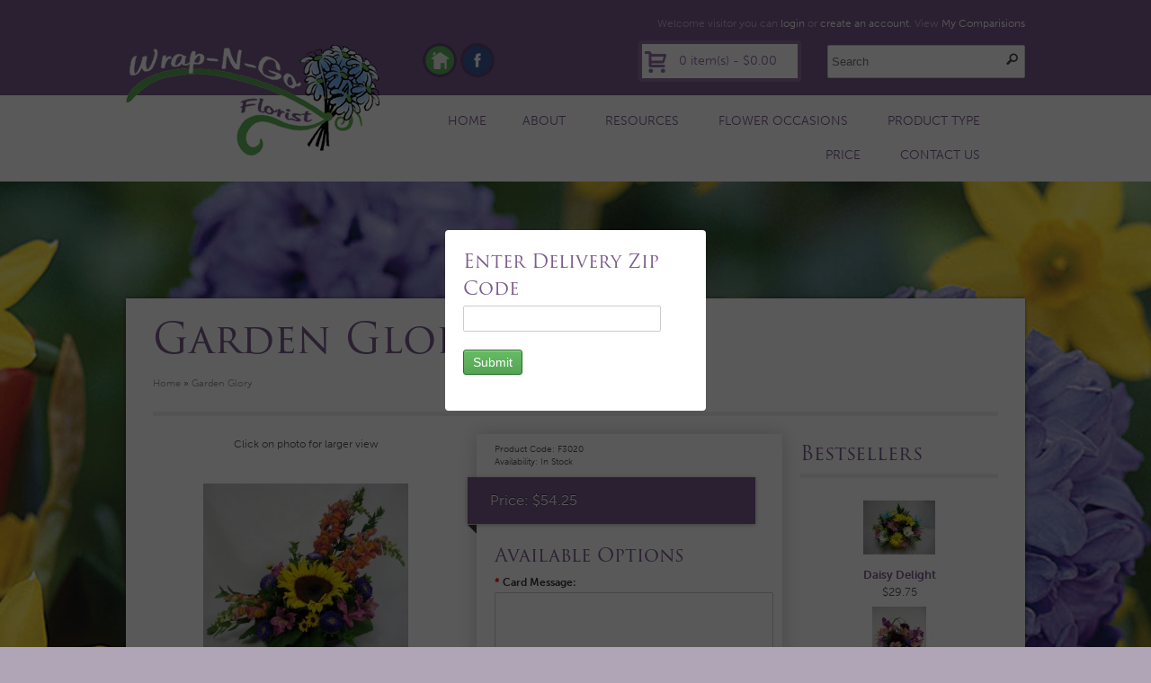

--- FILE ---
content_type: text/html; charset=utf-8
request_url: https://wrapngoflorist.com/garden_glory
body_size: 7433
content:

<!DOCTYPE html PUBLIC "-//W3C//DTD XHTML 1.0 Transitional//EN" "http://www.w3.org/TR/xhtml1/DTD/xhtml1-transitional.dtd">
<html xmlns="http://www.w3.org/1999/xhtml" dir="ltr" lang="en">
<head>
<meta http-equiv="Content-Type" content="text/html; charset=utf-8" />
<title>Garden Glory - Wrap-N-Go Florist</title>
<base href="https://wrapngoflorist.com/" />

<meta name="viewport" content="width=device-width, initial-scale=1, maximum-scale=1">
<link rel="stylesheet" type="text/css" href="catalog/view/theme/vintage-wine/css/style.css" />
<link rel="stylesheet" type="text/css" href="catalog/view/theme/vintage-wine/css/lib-flexslider/flexslider.css">

<script type="text/javascript" src="//use.typekit.net/cis5bmr.js"></script>
<script type="text/javascript">try{Typekit.load();}catch(e){}</script>


<script type="text/javascript" src="catalog/view/theme/vintage-wine/js/jquery.min.js"></script>
<script type="text/javascript" src="catalog/view/theme/vintage-wine/js/jquery.easing.js"></script>
<script type="text/javascript" src="catalog/view/theme/vintage-wine/js/jquery-ui.custom.min.js"></script>
<script type="text/javascript" src="catalog/view/theme/vintage-wine/js/jquery.mix.library.js"></script>
<script type="text/javascript" src="catalog/view/theme/vintage-wine/js/jquery.mix.setup.js"></script>

<script type="text/javascript" src="catalog/view/theme/vintage-wine/js/jquery.flexslider-min.js"></script>
<script type="text/javascript" src="catalog/view/theme/vintage-wine/js/jquery.ui.core.js"></script>
<!--<script type="text/javascript" src="catalog/view/theme/vintage-wine/js/jquery.ui.widget.js"></script>-->
<script type="text/javascript" src="catalog/view/theme/vintage-wine/js/modernizr.js"></script>

<!-- Upsell -->
<script src="catalog/view/theme/vintage-wine/js/colorbox/jquery.colorbox.js"></script>
<link type="text/css" href="catalog/view/theme/vintage-wine/css/colorbox.css" />
<link type="text/css" href="catalog/view/theme/vintage-wine/css/upsell_offer.css" />

<script type="text/javascript" src="catalog/view/theme/vintage-wine/js/custom.jquery.js"></script>
<script type="text/javascript" src="catalog/view/theme/vintage-wine/js/common.js"></script>
<link rel="shortcut icon" type="image/x-icon" href="https://www.wrapngoflorist.com/image/data/cart.png" />
<link rel="apple-touch-icon" href="catalog/view/theme/vintage-wine/apple-touch-icon.png">
<link rel="apple-touch-icon" sizes="72x72" href="catalog/view/theme/vintage-wine/apple-touch-icon-72x72.png">
<link rel="apple-touch-icon" sizes="114x114" href="catalog/view/theme/vintage-wine/apple-touch-icon-114x114.png">
<script>
  (function(i,s,o,g,r,a,m){i['GoogleAnalyticsObject']=r;i[r]=i[r]||function(){
  (i[r].q=i[r].q||[]).push(arguments)},i[r].l=1*new Date();a=s.createElement(o),
  m=s.getElementsByTagName(o)[0];a.async=1;a.src=g;m.parentNode.insertBefore(a,m)
  })(window,document,'script','//www.google-analytics.com/analytics.js','ga');

  ga('create', 'UA-19865116-73', 'auto');
 ga('require', 'displayfeatures');
  ga('send', 'pageview');

</script>
<style>
	#alert {
		top:0;
		width:100%;
		margin:0;
		padding:0;
		text-align:center;
		z-index:100;
		font-weight:bold;
		font-size:14px;
		background-color:#fff;
	}
</style>
</head>

<body class=" webkit">

<div id="wrapper">
<header id="header">
	    <div id="header-purple">
<div class="container">
    
        <div class="four columns offset-by-five">

            
            <a id="logo" href="http://www.wrapngoflorist.com/index.php?route=common/home">
                <img src="catalog/view/theme/vintage-wine/image/logo.png" title="Wrap-N-Go Florist" alt="Wrap-N-Go Florist" class="scale-with-grid" />
            </a>

            <div id="social-media">
                <a href="index.php"><img src="catalog/view/theme/vintage-wine/image/homeIcon.jpg" />
                <a href="https://www.facebook.com/pages/Wrap-N-Go-Florist/174338709273065?fref=ts)" target="_blank"><img src="catalog/view/theme/vintage-wine/image/sm-facebook.jpg" /></a>
                <!-- <a href=""><img src="catalog/view/theme/vintage-wine/image/sm-flickr.jpg" /></a>
                <a href=""><img src="catalog/view/theme/vintage-wine/image/sm-twitter.jpg" /></a>
                <a href=""><img src="catalog/view/theme/vintage-wine/image/sm-youtube.jpg" /></a> -->
            </div>
        </div>

    <div class="seven columns">
                                    <div id="cart">
	<div class="heading">
    	<a id="cart-total">0 item(s) - $0.00</a>
    </div>

	<div class="content">
        <a class="close-cart"><img src="catalog/view/theme/vintage-wine/image/close-btn.png" class="scale-with-grid" /></a>
        <div class="clear"></div>
    	        <div class="empty">Your shopping cart is empty!</div>
    		</div>
    <div id="cart-overlay"></div>
  
</div>            <div id="search">
                <div id="search-box">
                    <div class="button-search"></div>
                    <input type="text" name="search" id="topsearch" placeholder="Search" value="" />
                </div>
            </div>
            <script type="text/javascript">
            jQuery(document).ready(function(){
                jQuery('#search input[name="search"]').keyup(function(event){
                    if(event.keyCode == 13){
                        jQuery('#search div.button-search').trigger('click');
                    }
                });
            });
            </script>
            

            <a id="nav-reveal" class="no-desktop"><img src="catalog/view/theme/vintage-wine/image/nav-btn.png" class="scale-with-grid" /></a>
            <div class="clear"></div>
            

            <div id="welcome">
                                Welcome visitor you can <a href="https://www.wrapngoflorist.com/index.php?route=account/login">login</a> or <a href="https://www.wrapngoflorist.com/index.php?route=account/register">create an account</a>.                                View <a href="/index.php?route=product/compare" class="white-text">My Comparisions</a>
            </div>
        </div>
        <div class="clear"></div>
    
            </div>
    <div class="clear"></div>
        </div>
    </header>
    
<div id="header-white">
<div class="container">
<div class="eleven columns offset-by-five">
    <div id="desktop-nav">
                <ul id="nav_links">
            <li><a href="/">Home</a>
            <li><a href="/index.php?route=information/information&information_id=4">About</a></li>
            <li class="nolink-nav">Resources
                <ul>
                    <li><a href="/index.php?route=information/information&information_id=14">Katie’s Gardening Tips</a></li>
                    <li><a href="/index.php?route=information/information&information_id=15">Related Links</a></li>
                    <li><a href="/index.php?route=information/information&information_id=9">Privacy and Security</a></li>
                    <li><a href="/index.php?route=information/information&information_id=10">Payment and Tax</a></li>
                    <li><a href="/index.php?route=information/information&information_id=11">Shipping and Order Changes</a></li>
                    <li><a href="/index.php?route=information/information&information_id=12">Policies and Guarantee</a></li>
                    <li><a href="/index.php?route=information/information&information_id=13">Our Delivery Area</a></li>
                </ul>
            </li>
            <!-- add manual links in between here <li><a href="#">links</a></li> -->

                        <li class="navDown"><a href="http://www.wrapngoflorist.com/occasions">Flower Occasions</a>
                                <ul>
                                                                                                <li><a href="http://www.wrapngoflorist.com/occasions/anniversary">Anniversary (32)</a>
                                            </li>
                                                                                <li><a href="http://www.wrapngoflorist.com/occasions/birthday">Birthday (40)</a>
                                            </li>
                                                                                <li><a href="http://www.wrapngoflorist.com/occasions/congratulations">Congratulations (38)</a>
                                                <ul>
                                                                                                                                        <li><a href="http://www.wrapngoflorist.com/occasions/graduation">Graduation (14)</a></li>
                                                                                                                <li><a href="http://www.wrapngoflorist.com/occasions/new_baby">New Baby (10)</a></li>
                                                                                                                <li><a href="http://www.wrapngoflorist.com/occasions/other">Other (23)</a></li>
                                                                                                        </ul>
                                            </li>
                                                                                <li><a href="http://www.wrapngoflorist.com/occasions/get_well">Get Well (33)</a>
                                            </li>
                                                                                <li><a href="http://www.wrapngoflorist.com/occasions/love-and-romance">Love &amp; Romance (15)</a>
                                            </li>
                                                                                <li><a href="http://www.wrapngoflorist.com/occasions/sympathy">Sympathy (26)</a>
                                                <ul>
                                                                                                                                        <li><a href="http://www.wrapngoflorist.com/occasions/memorial">Sympathy - Memorial (3)</a></li>
                                                                                                                <li><a href="http://www.wrapngoflorist.com/occasions/personal">Sympathy - Personal (18)</a></li>
                                                                                                        </ul>
                                            </li>
                                                                                <li><a href="http://www.wrapngoflorist.com/occasions/thank_you">Thank You (31)</a>
                                            </li>
                                                                        </ul>
                            </li>
                        <li class="navDown"><a href="http://www.wrapngoflorist.com/index.php?route=product/category&amp;path=89">Product Type</a>
                                <ul>
                                                                                                <li><a href="http://www.wrapngoflorist.com/index.php?route=product/category&amp;path=89_97">Balloon Bouquets (12)</a>
                                            </li>
                                                                                <li><a href="http://www.wrapngoflorist.com/balloons">Balloons (7)</a>
                                                <ul>
                                                                                                                                        <li><a href="http://www.wrapngoflorist.com/index.php?route=product/category&amp;path=89_102">Anniversary (0)</a></li>
                                                                                                                <li><a href="http://www.wrapngoflorist.com/index.php?route=product/category&amp;path=89_101">Baby Shower (0)</a></li>
                                                                                                                <li><a href="http://www.wrapngoflorist.com/index.php?route=product/category&amp;path=89_100">Birthday (2)</a></li>
                                                                                                                <li><a href="http://www.wrapngoflorist.com/index.php?route=product/category&amp;path=89_106">Congratulations (2)</a></li>
                                                                                                                <li><a href="http://www.wrapngoflorist.com/index.php?route=product/category&amp;path=89_99">Get Well (2)</a></li>
                                                                                                                <li><a href="http://www.wrapngoflorist.com/index.php?route=product/category&amp;path=89_105">Other (0)</a></li>
                                                                                                                <li><a href="http://www.wrapngoflorist.com/index.php?route=product/category&amp;path=89_103">Retirement (0)</a></li>
                                                                                                                <li><a href="http://www.wrapngoflorist.com/index.php?route=product/category&amp;path=89_104">Wedding (0)</a></li>
                                                                                                        </ul>
                                            </li>
                                                                                <li><a href="http://www.wrapngoflorist.com/index.php?route=product/category&amp;path=89_95">Cards (0)</a>
                                            </li>
                                                                                <li><a href="http://www.wrapngoflorist.com/fruit_basket">Fruit Basket (1)</a>
                                            </li>
                                                                                <li><a href="http://www.wrapngoflorist.com/just_for_kids">Just For Kids (11)</a>
                                            </li>
                                                                                <li><a href="http://www.wrapngoflorist.com/index.php?route=product/category&amp;path=89_93">Plush (0)</a>
                                            </li>
                                                                                <li><a href="http://www.wrapngoflorist.com/roses">Roses (14)</a>
                                            </li>
                                                                        </ul>
                            </li>
             
            
            <li class="nolink-nav">Price
                <ul>
                    <li><a href="/index.php?route=product/category&path=0&minprice=20&maxprice=50">$20-$50</a></li>
                    <li><a href="/index.php?route=product/category&path=0&minprice=50&maxprice=75">$50-$75</a></li>
                    <li><a href="/index.php?route=product/category&path=0&minprice=75&maxprice=100">$75-$100</a></li>
                    <li><a href="/index.php?route=product/category&path=0&minprice=100">$100+</a></li>
                </ul>
            </li>

            <li><a href="/index.php?route=information/contact">Contact Us</a></li>
        </ul>
                <div class="clear"></div>
    </div>
</div>
</div>
</div>

<div id="side-nav">
    <a class="close-nav"><img src="catalog/view/theme/vintage-wine/image/close-btn.png" class="scale-with-grid" /></a>
    <div class="clear"></div>
        <ul>
        <li><a href="http://www.wrapngoflorist.com/index.php?route=common/home"><span class="nav-icon home"></span>Home</a></li>
        <li><a href="https://www.wrapngoflorist.com/index.php?route=account/account"><span class="nav-icon account"></span>My Account</a></li>
        <li><a href="http://www.wrapngoflorist.com/index.php?route=checkout/cart"><span class="nav-icon cart"></span>Shopping Cart</a></li>
    </ul>
        <ul>

        <li><a href="/index.php?route=information/information&information_id=4">About Us</a></li>
            <li><a href="/index.php?route=information/information&information_id=9">Resources</a></li>
            <!-- add manual links in between here <li><a href="#">links</a></li> -->

                        <li class="navDown"><a href="http://www.wrapngoflorist.com/occasions">Flower Occasions</a>
                                <ul>
                                                                                                            <li><a href="http://www.wrapngoflorist.com/occasions/anniversary">Anniversary (32)</a></li>
                                                                                                <li><a href="http://www.wrapngoflorist.com/occasions/birthday">Birthday (40)</a></li>
                                                                                                <li><a href="http://www.wrapngoflorist.com/occasions/congratulations">Congratulations (38)</a></li>
                                                                                                <li><a href="http://www.wrapngoflorist.com/occasions/get_well">Get Well (33)</a></li>
                                                                                                <li><a href="http://www.wrapngoflorist.com/occasions/love-and-romance">Love &amp; Romance (15)</a></li>
                                                                                                <li><a href="http://www.wrapngoflorist.com/occasions/sympathy">Sympathy (26)</a></li>
                                                                                                <li><a href="http://www.wrapngoflorist.com/occasions/thank_you">Thank You (31)</a></li>
                                                                            </ul>
                            </li>
                        <li class="navDown"><a href="http://www.wrapngoflorist.com/index.php?route=product/category&amp;path=89">Product Type</a>
                                <ul>
                                                                                                            <li><a href="http://www.wrapngoflorist.com/index.php?route=product/category&amp;path=89_97">Balloon Bouquets (12)</a></li>
                                                                                                <li><a href="http://www.wrapngoflorist.com/balloons">Balloons (7)</a></li>
                                                                                                <li><a href="http://www.wrapngoflorist.com/index.php?route=product/category&amp;path=89_95">Cards (0)</a></li>
                                                                                                <li><a href="http://www.wrapngoflorist.com/fruit_basket">Fruit Basket (1)</a></li>
                                                                                                <li><a href="http://www.wrapngoflorist.com/just_for_kids">Just For Kids (11)</a></li>
                                                                                                <li><a href="http://www.wrapngoflorist.com/index.php?route=product/category&amp;path=89_93">Plush (0)</a></li>
                                                                                                <li><a href="http://www.wrapngoflorist.com/roses">Roses (14)</a></li>
                                                                            </ul>
                            </li>
             
            
            <!--<li><a href="/index.php?route=product/category&path=0&minprice=20&maxprice=50">Price</a></li>-->

            <li><a href="/index.php?route=information/contact">Contact Us</a></li>




    </ul>
        </div>
<div id="side-nav-overlay"></div>

<div id="content"><div class="">
    
<div>
  <img src="catalog/view/theme/vintage-wine/image/pageBG.jpg" class="scale-with-grid" id="animation"/>
</div>

<div class="container white interior">

<div class="sixteen columns"><script language="javascript">
	//$( "#cboxClose" ).hide();
	// This is loaded from multiple sources, and jQuery not available from all sources, so using straight JS to hide this button
	if(document.getElementById('cboxClose') != undefined)
	{
		document.getElementById('cboxClose').style.display = "none";
	}
</script>
<script type="text/javascript"><!--
$(document).ready(function() {
	$('a[href*="checkout/checkout"]').live('click', function(e) {
		e.preventDefault();
		var url = $(this).attr('href');

		$.ajax({
			url: 'index.php?route=module/upsell_offer/get',
			type: 'get',
			dataType: 'html',	
			success: function(html) {
				if (html.trim()) {					
					$.colorbox({
						overlayClose: false,
						opacity: 0.5,
						width: '700px',
						html: html,
					});
				} else {
					location = url;
				}
			},
			error: function(xhr, ajaxOptions, thrownError) {
				location = url;
			}
		});
	});
});
//--></script>

<script type="text/javascript"><!--
function upsellRedirect(new_link){
	location = new_link;
}
//--></script></div>
<div class="clear"></div>

<div class="sixteen columns">
	<h1>Garden Glory</h1>
    <div class="breadcrumb">
	      <a href="http://www.wrapngoflorist.com/index.php?route=common/home">Home</a>
             &raquo; <a href="http://www.wrapngoflorist.com/garden_glory">Garden Glory</a>
      	</div>
</div>
<div class="clear"></div>



<script>
<!--
jQuery(document).ready(function(){
	
	$('#product-slide-nav').flexslider({
		animation: 		"slide",
		controlNav: 	false,
		directionNav:	true,
		animationLoop:	false,
		slideshow:		false,
		itemWidth: 		80,
		itemMargin: 	10,
		asNavFor: 		'#product-slider',
		useCSS: 		false
		});
	$('#product-slider').flexslider({
		animation: 		"slide",
		controlNav: 	false,
		directionNav: 	true,
		animationLoop: 	false,
		slideshow: 		true,
		pauseOnHover: 	true,
		sync: 			"#product-slide-nav",
		useCSS: 		false
		});
	});
//-->
</script>

<div class="twelve columns">
    <div class="six columns alpha">
        <div class="product-info">
          <p class="click-to-inlarge">Click on photo for larger view</p>
         
                    
                             <div align="center">
                    <a href="https://www.wrapngoflorist.com/image/cache/data/F3020 Garden Glory-500x500.jpg" title="Garden Glory" rel="fancyGROUP">
                        <img src="https://www.wrapngoflorist.com/image/cache/data/F3020 Garden Glory-228x228.jpg" title="Garden Glory" alt="Garden Glory" id="image" class="scale-with-grid" />
                    </a>
                 </div>
                 
                        
                </div>
    </div>
    <div class="six columns omega">
        <div class="product-info">
			<div class="white_box">
            	                <div class="details">
                                        <div>Product Code: F3020</div>
                                        <div>Availability: In Stock</div>
                </div>
                
				                                <div class="price">Price:                                            $54.25                                        <br />
                                                                            </div>
                                
				                                <div class="options">
                  <h4>Available Options</h4>
                                                                                                                                                <div id="option-612" class="option">
                                        <span class="required">*</span>
                                        <strong>Card Message:</strong><br />
                    <textarea name="option[612]" cols="40" rows="5"></textarea>
                  </div>
                                                                                                                            </div>
                                
				                <div class="cart">
                	<hr />
                    <div class="half alpha">
                    	Qty:                        <input type="text" name="quantity" size="2" value="1" class="half-bottom" />
                        <input type="hidden" name="product_id" size="2" value="62" />
                        <input type="button" value="Add to Cart" id="button-cart" class="button colorButton" />
                    </div>
                    <div class="half omega">
                        <div class="purchase_or">- OR -</div>
                        <br />
                        <div align="center">
                            <a onclick="addToWishList('62');">Add to Wish List</a><br />
                            <a onclick="addToCompare('62');">Add to Compare</a>
                        </div>
                    </div>
                    <div class="clear"></div>
                                        <hr class="half-bottom" />
                </div>
                
                                                <div class="review">
                    <div><img src="catalog/view/theme/vintage-wine/image/stars-0.png" alt="0 reviews" />&nbsp;&nbsp;<a class="readReviewTab">0 reviews</a>&nbsp;&nbsp;|&nbsp;&nbsp;<a class="writeReviewTab">Write a review</a></div>
                    <hr class="half-bottom" />
                    <div class="share">                        <div class="addthis_default_style"><a class="addthis_button_compact">Share</a> <a class="addthis_button_email"></a><a class="addthis_button_print"></a> <a class="addthis_button_facebook"></a></div>
                        <script type="text/javascript" src="//s7.addthis.com/js/250/addthis_widget.js"></script> 
                         
                        <div class="clear"></div>
                    </div>
                </div>
                
            </div>
            
            
            
            
            
        </div>
    </div>
    <div class="clear"></div>
    
    <div class="twelve columns alpha omega">
                <ul class="tabs">       
            <li><a class="active" href="#tab-description">Description</a></li>
                                    <li><a href="#tab-review">Reviews (0)</a></li>
                                </ul>
        <ul class="tabs-content">
            <li class="active" id="tab-description">
				<p>snapdragons, a sunflower, asters, alstroemeria, and viking mums with lemon leaf and myrtle</p>
            </li>
                                    <li id="tab-review">
                <div id="review"></div>
                <h2 id="review-title">Write a review</h2>
                
                <div class="four columns alpha">
                	<label>Your Name:</label>
                    <input type="text" name="name" value="" />
                </div>
                <div class="eight columns omega">
                	<label>Rating:</label>
                    <p class="rating">
                        <span>Bad</span>&nbsp;
                        <input type="radio" name="rating" value="1" />&nbsp;
                        <input type="radio" name="rating" value="2" />&nbsp;
                        <input type="radio" name="rating" value="3" />&nbsp;
                        <input type="radio" name="rating" value="4" />&nbsp;
                        <input type="radio" name="rating" value="5" />&nbsp;
                        <span>Good</span>
                    </p>
                </div>
                <div class="clear"></div>
                
                <label>Your Review:</label>
                <textarea name="text" cols="4" rows="8" style="width:98%;" class="remove-bottom"></textarea>
                <p style="font-size: 11px;"><span style="color: #FF0000;">Note:</span> HTML is not translated!</p>
                
                <label>Enter the code in the box below:</label>
                <input type="text" name="captcha" value="" class="half-bottom" />
                <div class="add-bottom"><img src="index.php?route=product/product/captcha" alt="" id="captcha" /></div>
    
                <div class="buttons">
                    <a id="button-review" class="button colorButton">Continue</a>
                </div>
                
            </li>
                        			        </ul>
            </div>
    <div class="clear"></div>
</div>
<div class="four columns">
		
	<div id="column-right">
	    <div class="module productList bestseller">
	<h3>Bestsellers</h3>
	<div class="mod-content">
    	        	<div class="three columns alpha">
            	
                
                                                <div class="image"><a href="http://www.wrapngoflorist.com/daisy_delight"><img src="https://www.wrapngoflorist.com/image/cache/data/F3036 - DAISY DELIGHT-80x80.jpg" alt="Daisy Delight" class="scale-with-grid" /></a></div>
                                                <div class="name"><a href="http://www.wrapngoflorist.com/daisy_delight">Daisy Delight</a></div>
                				                <div class="price">
					                    $29.75                                    </div>
                                                                                                
                
            </div>
                            	<div class="three columns ">
            	
                
                                                <div class="image"><a href="http://www.wrapngoflorist.com/floral_fancy"><img src="https://www.wrapngoflorist.com/image/cache/data/F3013 Floral Fancy-80x80.jpg" alt="Floral Fancy" class="scale-with-grid" /></a></div>
                                                <div class="name"><a href="http://www.wrapngoflorist.com/floral_fancy">Floral Fancy</a></div>
                				                <div class="price">
					                    $42.50                                    </div>
                                                                                                
                
            </div>
                            	<div class="three columns ">
            	
                
                                                <div class="image"><a href="http://www.wrapngoflorist.com/dozen_purple_roses_wrapped"><img src="https://www.wrapngoflorist.com/image/cache/data/FW3007 - DOZEN PURPLE ROSES-80x80.jpg" alt="Dozen Purple Roses  Wrapped" class="scale-with-grid" /></a></div>
                                                <div class="name"><a href="http://www.wrapngoflorist.com/dozen_purple_roses_wrapped">Dozen Purple Roses  Wrapped</a></div>
                				                <div class="price">
					                    $39.95                                    </div>
                                                                                                
                
            </div>
                            	<div class="three columns ">
            	
                
                                                <div class="image"><a href="http://www.wrapngoflorist.com/festival_of_flowers"><img src="https://www.wrapngoflorist.com/image/cache/data/F3001 Festival of Flowers-80x80.jpg" alt="Festival of Flowers" class="scale-with-grid" /></a></div>
                                                <div class="name"><a href="http://www.wrapngoflorist.com/festival_of_flowers">Festival of Flowers</a></div>
                				                <div class="price">
					                    $47.50                                    </div>
                                                                                                
                
            </div>
                            	<div class="three columns omega">
            	
                
                                                <div class="image"><a href="http://www.wrapngoflorist.com/pink_parade"><img src="https://www.wrapngoflorist.com/image/cache/data/F3008 Pink Parade-80x80.jpg" alt="Pink Parade" class="scale-with-grid" /></a></div>
                                                <div class="name"><a href="http://www.wrapngoflorist.com/pink_parade">Pink Parade</a></div>
                				                <div class="price">
					                    $68.75                                    </div>
                                                                                                
                
            </div>
                        <div class="clear"></div>
                            <div class="clear"></div>
    </div>
</div>
    </div>
</div>
<div class="clear"></div>

<div class="sixteen columns"></div>
<div class="clear"></div>

</div>

<script type="text/javascript"><!--
$('#button-cart').bind('click', function() {
	$.ajax({
		url: 'index.php?route=checkout/cart/add',
		type: 'post',
		data: $('.product-info input[type=\'text\'], .product-info input[type=\'hidden\'], .product-info input[type=\'radio\']:checked, .product-info input[type=\'checkbox\']:checked, .product-info select, .product-info textarea'),
		dataType: 'json',
		success: function(json) {
			$('.success, .warning, .attention, information, .error').remove();
			
			if (json['error']) {
				if (json['error']['option']) {
					for (i in json['error']['option']) {
						$('#option-' + i).after('<span class="error">' + json['error']['option'][i] + '</span>');
					}
				}
			} 
			
			if (json['success']) {
        $('#diag').html('<div>' + json['success'] + '</div>');
        $("#diag").dialog('open');
				/*$('#notification').html('<div class="success" style="display: none;">' + json['success'] + '<img src="catalog/view/theme/default/image/close.png" alt="" class="close" /></div>');*/
					
				$('.success').fadeIn('slow');
					
				$('#cart-total').html(json['total']);
				
				/*$('html, body').animate({ scrollTop: 0 }, 'slow'); */
			}	
		}
	});
});
//--></script>
<script type="text/javascript" src="catalog/view/javascript/jquery/ajaxupload.js"></script>
<script type="text/javascript"><!--

$('.readReviewTab').click(function(event){
	event.preventDefault();
	$('a[href="#tab-review"]').trigger('click');
	var offset = $('#tab-review').offset().top;
	$('html, body').animate({scrollTop:offset}, 500);	
});
$('.writeReviewTab').click(function(event){
	event.preventDefault();
	$('a[href="#tab-review"]').trigger('click');
	var offset = $('#review-title').offset().top;
	$('html, body').animate({scrollTop:offset}, 500);	
});

$('#review .pagination a').live('click', function() {
	$('#review').fadeOut('slow');
		
	$('#review').load(this.href);
	
	$('#review').fadeIn('slow');
	
	return false;
});			

$('#review').load('index.php?route=product/product/review&product_id=62');

$('#button-review').bind('click', function() {
	$.ajax({
		url: 'index.php?route=product/product/write&product_id=62',
		type: 'post',
		dataType: 'json',
		data: 'name=' + encodeURIComponent($('input[name=\'name\']').val()) + '&text=' + encodeURIComponent($('textarea[name=\'text\']').val()) + '&rating=' + encodeURIComponent($('input[name=\'rating\']:checked').val() ? $('input[name=\'rating\']:checked').val() : '') + '&captcha=' + encodeURIComponent($('input[name=\'captcha\']').val()),
		beforeSend: function() {
			$('.success, .warning').remove();
			$('#button-review').attr('disabled', true);
			$('#review-title').after('<div class="attention"><img src="catalog/view/theme/vintage-wine/image/loading.gif" alt="" /> Please Wait!</div>');
		},
		complete: function() {
			$('#button-review').attr('disabled', false);
			$('.attention').remove();
		},
		success: function(data) {
			if (data['error']) {
				$('#review-title').after('<div class="warning">' + data['error'] + '</div>');
			}
			
			if (data['success']) {
				$('#review-title').after('<div class="success">' + data['success'] + '</div>');
								
				$('input[name=\'name\']').val('');
				$('textarea[name=\'text\']').val('');
				$('input[name=\'rating\']:checked').attr('checked', '');
				$('input[name=\'captcha\']').val('');
			}
		}
	});
});
//--></script> 
<script type="text/javascript" src="catalog/view/javascript/jquery/ui/jquery-ui-timepicker-addon.js"></script> 
<script type="text/javascript"><!--
if ($.browser.msie && $.browser.version == 6) {
	$('.date, .datetime, .time').bgIframe();
}

$('.date').datepicker({dateFormat: 'yy-mm-dd'});
$('.datetime').datetimepicker({
	dateFormat: 'yy-mm-dd',
	timeFormat: 'h:m'
});
$('.time').timepicker({timeFormat: 'h:m'});
//--></script>

    <div class="container noBG">
    <div class="sixteen columns">
	<p id="delivery">*DELIVERY AREAS HARRISBURG, CAMP HILL, MECHANICSBURG, AND YORK</p>
</div>
</div>

</div></div>
<div id="footer">
<div class="container">
    <div class="eleven columns homepage">
        <div class="footer-left">
            <h3>Top Etters Florist - Wrap-N-Go Florist, LLC</h3>
            <p>Fresh flowers are a wonderful gift for every occasion and Wrap-N-Go Florist, LLC, in Etters, PA has an extensive assortment of beautiful plants and flowers to meet your gift-giving needs.  Browse our online selection, or call us directly at 717-938-1220 for a custom bouquet to fit your needs and budget.  We deliver flowers, dish gardens, fruit baskets and balloons to Etters and the surrounding areas. Plus, same day flower delivery is available at no additional cost if order is placed before 2pm. When you need the freshest flowers in town, you can rely on Wrap-N-Go Florist.<br><br>Shop with confidence using our secure site, or call our shop at 717-938-1220 to speak with one of our staff members whose goal is to satisfy our customers.</p>
            <p><strong><a href="/index.php?route=information/information&information_id=13" class="green">Click here for more details on our delivery area and delivery rates.</a></strong></p>
        </div>

        <div class="footer-left">
            
        </div>
    </div>
    <div class="five columns homepage">
        <div class="footer-right">
            <h3>Visit Us Today</h3>
            <p>Wrap-N-Go Florist, LLC<br>
                2110 York Haven Rd.<br>
                Etters PA 17319<br>
                <span class="green">(717) 938-1220</span></p>
        </div>
        <div class="footer-right">
            <h3>We Accept</h3>
            <img src="catalog/view/theme/vintage-wine/image/ccPic.jpg" />
        </div>
    </div>
    <div class="sixteen columns homepage">
        <div id="footer-divider"></div>
    </div>
    <div class="eight columns homepage">
        <p>© Wrap-N-Go Florist, LLC  | Web Design by: Sharp Innovations</p>
    </div>
    <div class="eight columns homepage">
        <a href="/index.php?route=information/sitemap" class="foot-link">Site Map</a>
    </div>
</div>
</div>
    </div></footer>

</div>

<div id="zip-blackbox" style="display: block;">
<div id="zipcode_box">
    <form id="zipcode_form" action="/index.php?route=product/zipcode" method="post">
        <h4>Enter Delivery Zip Code</h4>
                    <input type="hidden" name="_route_" value="garden_glory">
                <span id="zipcode_error" style="display: none; color: red;">Zip code is not valid.</span>
        <input type="hidden" name="page" value="index.php">
        <input id="zipcode" name="zipcode" type="text">
        <input type="submit" class="button colorButton" value="Submit">
    </form>
</div>
</div>
<div id="diag"></div>
</body>
</html>


--- FILE ---
content_type: text/html; charset=utf-8
request_url: https://wrapngoflorist.com/index.php?route=product/product/review&product_id=62
body_size: -22
content:

<div class="content">There are no reviews for this product.</div>


--- FILE ---
content_type: text/css
request_url: https://wrapngoflorist.com/catalog/view/theme/vintage-wine/css/style.css
body_size: 180
content:
/*
* Vintage Wine V1.3
* Copyright (c) 2013 PStevenson (www.p-stevenson.com)
* Free to use under the MIT license.
* http://www.opensource.org/licenses/mit-license.php
*/

/************
DEFAULT CSS
************/
@import url("baseSTYLE.css");
@import url("fontSTYLE.css");
@import url("templateSTYLE.css");
@import url("contentSTYLE.css");
@import url("main.css");

/************
JQUERY CSS
************/
@import url("lib-jquery/jquery-ui.custom.css");
@import url("lib-camera/camera.css");
@import url("lib-fancybox/fancybox.css");
@import url("lib-flexslider/flexslider.css");
@import url("lib-tooltip/tooltip.css");

/************
MEDIA QUERIES
************/
@import url("mediaQUERIES.css");

--- FILE ---
content_type: text/css
request_url: https://wrapngoflorist.com/catalog/view/theme/vintage-wine/css/lib-flexslider/flexslider.css
body_size: 944
content:
/*
 * jQuery FlexSlider v2.0
 * http://www.woothemes.com/flexslider/
 *
 * Copyright 2012 WooThemes
 * Free to use under the GPLv2 license.
 * http://www.gnu.org/licenses/gpl-2.0.html
 *
 * Contributing author: Tyler Smith (@mbmufffin)
 */

/* FlexSlider Necessary Styles
*********************************/ 
.flex-container a:active,.flexslider a:active,.flex-container a:focus,.flexslider a:focus{outline:none}
.slides,.flex-control-nav,.flex-direction-nav{margin:0;padding:0;list-style:none}
.flexslider{position:relative;margin:0;padding:0}
.flexslider .slides > li{display:none;margin:0}
.flexslider .slides img{max-width:100%;display:block;margin:0 auto}
.flex-pauseplay span{text-transform:capitalize}
.slides:after{content:".";display:block;clear:both;visibility:hidden;line-height:0;height:0}
html[xmlns] .slides{display:block}
* html .slides{height:1%}
.no-js .slides > li:first-child{display:block}


/* FlexSlider Default Theme
*********************************/
.flexslider.slideshow{}
.flex-viewport{max-height:2000px;-webkit-transition:all 1s ease;-moz-transition:all 1s ease;transition:all 1s ease}
.loading .flex-viewport{max-height:300px}
.flexslider .slides{zoom:1}
.flexslider ul{margin-bottom:10px;}
.flex-direction-nav{height:0}
.flex-direction-nav li{margin:0}
.flex-direction-nav a{width:30px;height:30px;margin:-15px 0 0;display:block;background:url(images/bg_direction_nav.png) no-repeat 0 0;position:absolute;top:50%;z-index:10;cursor:pointer;text-indent:-9999px;opacity:0;filter:alpha(opacity=0);-webkit-transition:all .3s ease;-moz-transition:all .3s ease;transition:all .3s ease}
.flex-direction-nav .flex-next{background-position:100% 0;right:-36px}
.flex-direction-nav .flex-prev{left:-36px}
.flexslider:hover .flex-next{opacity:1;filter:alpha(opacity=100);right:5px}
.flexslider:hover .flex-prev{opacity:1;filter:alpha(opacity=100);left:5px}
.flexslider:hover .flex-next:hover,.flexslider:hover .flex-prev:hover{opacity:1;filter:alpha(opacity=100)}
.flex-direction-nav .flex-disabled{display:none}
.flex-control-nav{width:100%;text-align:center;padding:10px 0}
.flex-control-nav li{margin:0 6px;display:inline-block;zoom:1;*display:inline}
.flex-control-paging li a{width:11px;height:11px;display:block;background:#4b9a4a !important;background:rgba(0,0,0,.5);cursor:pointer;text-indent:-9999px;-webkit-border-radius:20px;-moz-border-radius:20px;-o-border-radius:20px;border-radius:20px;box-shadow:inset 0 0 3px rgba(0,0,0,.3)}
.flex-control-paging li a:hover{background:#27bf25 !important;}
.flex-control-paging li a.flex-active{background:#165715 !important;cursor:default}
.flex-control-thumbs{margin:5px 0 0;position:static;overflow:hidden}
.flex-control-thumbs li{width:25%;float:left;margin:0}
.flex-control-thumbs img{width:100%;display:block;opacity:.7;cursor:pointer}
.flex-control-thumbs img:hover{opacity:1}
.flex-control-thumbs .flex-active{opacity:1;cursor:default}
@media screen and (max-width:767px){
.flex-direction-nav .flex-prev{opacity:1;left:0}
.flex-direction-nav .flex-next{opacity:1;right:0}
}

/* Product Slider */
#product-slide-nav .slides li{cursor:pointer;margin-right:10px;margin-bottom:20px}
#product-slide-nav.flexslider:hover .flex-next{right:-5px}
#product-slide-nav.flexslider:hover .flex-prev{left:-5px}

/** carousel **/
.module.carousel{margin:20px 0;padding:10px 5px;border:1px solid #DDD;-webkit-border-radius:5px;-moz-border-radius:5px;border-radius:5px;-webkit-box-shadow:inset 0 0 30px rgba(0,0,0,.1);-moz-box-shadow:inset 0 0 30px rgba(0,0,0,.1);box-shadow:inset 0 0 30px rgba(0,0,0,.1)}
.module.carousel .flexslider{margin-bottom:0}

--- FILE ---
content_type: text/css
request_url: https://wrapngoflorist.com/catalog/view/theme/vintage-wine/css/baseSTYLE.css
body_size: 3525
content:
/*
* Skeleton V1.1
* Copyright 2011, Dave Gamache
* www.getskeleton.com
* Free to use under the MIT license.
* http://www.opensource.org/licenses/mit-license.php
* 8/17/2011
* MODIFIED BY PStvenson
* 11/27/2012
*/

/* #Reset & Basics (Inspired by E. Meyers)
================================================== */
html,body,div,span,applet,object,iframe,h1,h2,h3,h4,h5,h6,p,blockquote,pre,a,abbr,acronym,address,big,cite,code,del,dfn,em,img,ins,kbd,q,s,samp,small,strike,strong,sub,sup,tt,var,b,u,i,center,dl,dt,dd,ol,ul,li,fieldset,form,label,legend,table,caption,tbody,tfoot,thead,tr,th,td,article,aside,canvas,details,embed,figure,figcaption,footer,header,hgroup,menu,nav,output,ruby,section,summary,time,mark,audio,video{margin:0;padding:0;border:0;font-size:100%;font:inherit;vertical-align:baseline}
article,aside,details,figcaption,figure,footer,header,hgroup,menu,nav,section{display:block}
body{line-height:1}
ol,ul{list-style:none}
blockquote,q{quotes:none}
blockquote:before,blockquote:after,q:before,q:after{content:'';content:none}
table{border-collapse:collapse;border-spacing:0}

/* #Basic Styles
================================================== */
body{background:#fff;font:14px/21px Helvetica,Arial,sans-serif;color:#444;-webkit-font-smoothing:antialiased;-webkit-text-size-adjust:100%}

/* #Typography
================================================== */
h1,h2,h3,h4,h5,h6{color:#181818;font-family:"Georgia","Times New Roman",serif;font-weight:normal}
h1 a,h2 a,h3 a,h4 a,h5 a,h6 a{font-weight:inherit}
h1{font-size:46px;line-height:50px;margin-bottom:14px}
h2{font-size:35px;line-height:40px;margin-bottom:10px}
h3{font-size:28px;line-height:34px;margin-bottom:8px}
h4{font-size:21px;line-height:30px;margin-bottom:4px}
h5{font-size:17px;line-height:24px}
h6{font-size:14px;line-height:21px}
.subheader{color:#777}
p{margin:0 0 20px 0}
p img{margin:0}
p.lead{font-size:21px;line-height:27px;color:#777}
em{font-style:italic}
strong{font-weight:bold;color:#333}
small{font-size:80%}
blockquote,blockquote p{font-size:17px;line-height:24px;color:#777;font-style:italic}
blockquote{margin:0 0 20px;padding:9px 20px 0 19px;border-left:1px solid #ddd}
blockquote cite{display:block;font-size:12px;color:#555}
blockquote cite:before{content:"\2014 \0020"}
blockquote cite a,blockquote cite a:visited,blockquote cite a:visited{color:#555}

hr{border:solid #ddd;border-width:1px 0 0;clear:both;margin:10px 0 30px;height:0}

/* #Links
================================================== */
a,a:visited{color:#333;text-decoration:none;outline:0}
a:hover,a:focus{color:#000}
p a,p a:visited{line-height:inherit}

/* #Lists
================================================== */
ul,ol{margin-bottom:20px}
ul{list-style:none outside}
ol{list-style:decimal}
ol,ul.square,ul.circle,ul.disc{margin-left:30px}
ul.square{list-style:square outside}
ul.circle{list-style:circle outside}
ul.disc{list-style:disc outside}
ul ul,ul ol,ol ol,ol ul{margin:4px 0 5px 30px;font-size:90%}
ul ul li,ul ol li,ol ol li,ol ul li{margin-bottom:6px}
li{line-height:18px;margin-bottom:12px}
ul.large li{line-height:21px}
li p{line-height:21px}

/* #Images
================================================== */
img.scale-with-grid{max-width:100%;height: auto}

/* #Buttons
================================================== */
.button,.button:visited,button,input[type="submit"],input[type="reset"],input[type="button"]{display:inline-block;margin:0;margin-right:5px;margin-bottom:20px;padding:5px 10px;background:#66bd64;background:-moz-linear-gradient(top,#fff 20%,#eee 80%);background:-webkit-gradient(linear,left top,left bottom,color-stop(20%,#fff),color-stop(80%,#eee));background:-webkit-linear-gradient(top,#fff 20%,#eee 80%);background:-o-linear-gradient(top,#fff 20%,#eee 80%);background:-ms-linear-gradient(top,#fff 20%,#eee 80%);background:linear-gradient(top,#fff 20%,#eee 80%);border:1px solid #aaa;-webkit-box-shadow:0 1px 0 #fff inset,0 1px 1px rgba(0,0,0,.15);-moz-box-shadow:0 1px 0 #fff inset,0 1px 1px rgba(0,0,0,.15);box-shadow:0 1px 0 #fff inset,0 1px 1px rgba(0,0,0,.15);-webkit-border-radius:3px;-moz-border-radius:3px;border-radius:3px;font-family:Helvetica,Arial,sans-serif;font-size:14px;line-height:normal;color:#7a5c8c;text-shadow:0 1px 0 #FFF;text-decoration:none;cursor:pointer;*overflow:visible}
.button:hover,button:hover,input[type="submit"]:hover,input[type="reset"]:hover,input[type="button"]:hover{background:#eee;background:-moz-linear-gradient(top,#eee 20%,#fff 80%);background:-webkit-gradient(linear,left top,left bottom,color-stop(20%,#eee),color-stop(80%,#fff));background:-webkit-linear-gradient(top,#eee 20%,#fff 80%);background:-o-linear-gradient(top,#eee 20%,#fff 80%);background:-ms-linear-gradient(top,#eee 20%,#fff 80%);background:linear-gradient(top,#eee 20%,#fff 80%);filter:progid:DXImageTransform.Microsoft.gradient( startColorstr='#eeeeee',endColorstr='#ffffff',GradientType=0 );color:#66bd64}
.button:active,button:active,input[type="submit"]:active,input[type="reset"]:active,input[type="button"]:active{background:#66bd64;background:-moz-linear-gradient(top,#e2e2e2 20%,#f2f2f2 80%);background:-webkit-gradient(linear,left top,left bottom,color-stop(20%,#e2e2e2),color-stop(80%,#f2f2f2));background:-webkit-linear-gradient(top,#e2e2e2 20%,#f2f2f2 80%);background:-o-linear-gradient(top,#e2e2e2 20%,#f2f2f2 80%);background:-ms-linear-gradient(top,#e2e2e2 20%,#f2f2f2 80%);background:linear-gradient(to bottom,#e2e2e2 20%,#f2f2f2 80%);filter:progid:DXImageTransform.Microsoft.gradient( startColorstr='#e2e2e2',endColorstr='#f2f2f2',GradientType=0 )}
.button.full-width,button.full-width,input[type="submit"].full-width,input[type="reset"].full-width,input[type="button"].full-width{width:100%;padding-left:0 !important;padding-right:0 !important;text-align:center}
button::-moz-focus-inner,input::-moz-focus-inner{border:0;padding:0}
.button.colorButton,button.colorButton,input[type="button"].colorButton:active{background: #66bd64;
background: -moz-linear-gradient(top, #66bd64 0%, #55a454 100%);
background: -webkit-gradient(linear, left top, left bottom, color-stop(0%,#66bd64), color-stop(100%,#55a454));
background: -webkit-linear-gradient(top, #66bd64 0%,#55a454 100%);
background: -o-linear-gradient(top, #66bd64 0%,#55a454 100%);
background: -ms-linear-gradient(top, #66bd64 0%,#55a454 100%);
background: linear-gradient(to bottom, #66bd64 0%,#55a454 100%);border:1px solid #227021;-webkit-box-shadow:0 1px 0 rgba(255,255,255,.4) inset,0 1px 1px rgba(0,0,0,.15);-moz-box-shadow:0 1px 0 rgba(255,255,255,.4) inset,0 1px 1px rgba(0,0,0,.15);box-shadow:0 1px 0 rgba(255,255,255,.4) inset,0 1px 1px rgba(0,0,0,.15);color:#FFF;text-shadow:0 -1px rgba(0,0,0,.5);font-weight:normal; color: #fff !important; text-shadow: none !important;}
.button.colorButton:hover,button.colorButton:hover,input[type="button"].colorButton:active,.button.colorButton:active,button.colorButton:active,input[type="button"].colorButton:active{background: #55a454;
background: -moz-linear-gradient(top, #55a454 0%, #66bd64 100%);
background: -webkit-gradient(linear, left top, left bottom, color-stop(0%,#55a454), color-stop(100%,#66bd64));
background: -webkit-linear-gradient(top, #55a454 0%,#66bd64 100%);
background: -o-linear-gradient(top, #55a454 0%,#66bd64 100%);
background: -ms-linear-gradient(top, #55a454 0%,#66bd64 100%);
background: linear-gradient(to bottom, #55a454 0%,#66bd64 100%);
filter: progid:DXImageTransform.Microsoft.gradient( startColorstr='#55a454', endColorstr='#66bd64',GradientType=0 );color:#FFF;text-shadow:0 -1px rgba(0,0,0,.5);font-weight:normal}

/* #Tabs (activate in tabs.js)
================================================== */
ul.tabs{display:block;margin:0 0 20px 0;padding:0;border-bottom:solid 1px #ddd;list-style:none}
ul.tabs li{display:block;width:auto;height:30px;padding:0;float:left;margin-bottom:0}
ul.tabs li a{display:block;text-decoration:none;width:auto;height:29px;padding:0 20px;line-height:30px;border:solid 1px #ddd;border-width:1px 1px 0 0;margin:0;background:#f5f5f5;font-size:13px}
ul.tabs li a.active{background:#fff;height:30px;position:relative;top:-4px;padding-top:4px;border-left-width:1px;margin:0 0 0 -1px;color:#111;-moz-border-radius-topleft:2px;-webkit-border-top-left-radius:2px;border-top-left-radius:2px;-moz-border-radius-topright:2px;-webkit-border-top-right-radius:2px;border-top-right-radius:2px}
ul.tabs li:first-child a.active{margin-left:0}
ul.tabs li:first-child a{border-width:1px 1px 0 1px;-moz-border-radius-topleft:2px;-webkit-border-top-left-radius:2px;border-top-left-radius:2px}
ul.tabs li:last-child a{-moz-border-radius-topright:2px;-webkit-border-top-right-radius:2px;border-top-right-radius:2px}
ul.tabs-content{margin:0;display:block;list-style:none}
ul.tabs-content > li{display:none}
ul.tabs-content > li.active{display:block}
ul.tabs:before,ul.tabs:after{content:'\0020';display:block;overflow:hidden;visibility:hidden;width:0;height:0}
ul.tabs:after{clear:both}
ul.tabs{zoom:1}

/* #Forms
================================================== */
form{margin-bottom:0}
fieldset{margin-bottom:20px}
input[type="text"],input[type="password"],input[type="email"],textarea,select{border:1px solid #ccc;padding:6px 4px;outline:none;-moz-border-radius:2px;-webkit-border-radius:2px;border-radius:2px;font:13px Helvetica,Arial,sans-serif;color:#777;margin:0;width:210px;max-width:100%;display:block;margin-bottom:20px;background:#fff}
select{padding:0}
input[type="text"]:focus,input[type="password"]:focus,input[type="email"]:focus,textarea:focus{color:#444;background:#fff;background:-moz-linear-gradient(top,#fff 0,#f4f4f4 100%);background:-webkit-gradient(linear,left top,left bottom,color-stop(0,#fff),color-stop(100%,#f4f4f4));background:-webkit-linear-gradient(top,#fff 0,#f4f4f4 100%);background:-o-linear-gradient(top,#fff 0,#f4f4f4 100%);background:-ms-linear-gradient(top,#fff 0,#f4f4f4 100%);background:linear-gradient(to bottom,#fff 0,#f4f4f4 100%);filter:progid:DXImageTransform.Microsoft.gradient( startColorstr='#ffffff',endColorstr='#f4f4f4',GradientType=0 );-moz-box-shadow:0 0 3px rgba(0,0,0,.2);-webkit-box-shadow:0 0 3px rgba(0,0,0,.2);box-shadow:0 0 3px rgba(0,0,0,.2);color:#333;text-shadow:0 1px 0 #FFF}
select:focus{border:1px solid #b0a4b7;color:#333}
textarea{min-height:60px}
label,legend{display:block;font-weight:normal;font-size:13px}
select{width:220px}
select.large-field{width:400px}
input[type="checkbox"]{display:inline}
label span,legend span{font-weight:normal;font-size:13px;color:#444}
input[type="radio"],input[type="checkbox"]{float:left;clear:left;margin-right:5px}

/* #Misc
================================================== */
.remove-bottom{margin-bottom:0 !important}
.half-bottom{margin-bottom:10px !important}
.add-bottom{margin-bottom:20px !important}

/* ==================================================
   #Base 960 Grid
================================================== */
.container{position:relative;width:960px;margin:0 auto;padding:0}
.container .column,.container .columns{float:left;display:inline;margin-left:10px;margin-right:10px}
.row{margin-bottom:20px}
.column.alpha,.columns.alpha{margin-left:0}
.column.omega,.columns.omega{margin-right:0}
.container .one.column,.container .one.columns{width:40px}
.container .two.columns{width:100px}
.container .three.columns{width:160px}
.container .four.columns{width:220px}
.container .five.columns{width:280px}
.container .six.columns{width:340px}
.container .seven.columns{width:400px}
.container .eight.columns{width:460px}
.container .nine.columns{width:520px}
.container .ten.columns{width:580px}
.container .eleven.columns{width:640px}
.container .twelve.columns{width:700px}
.container .thirteen.columns{width:760px}
.container .fourteen.columns{width:820px}
.container .fifteen.columns{width:880px}
.container .sixteen.columns{width:940px}
.container .one-third.column{width:300px}
.container .two-thirds.column{width:620px}
.container .offset-by-one{padding-left:60px}
.container .offset-by-two{padding-left:120px}
.container .offset-by-three{padding-left:180px}
.container .offset-by-four{padding-left:240px}
.container .offset-by-five{padding-left:300px}
.container .offset-by-six{padding-left:360px}
.container .offset-by-seven{padding-left:420px}
.container .offset-by-eight{padding-left:480px}
.container .offset-by-nine{padding-left:540px}
.container .offset-by-ten{padding-left:600px}
.container .offset-by-eleven{padding-left:660px}
.container .offset-by-twelve{padding-left:720px}
.container .offset-by-thirteen{padding-left:780px}
.container .offset-by-fourteen{padding-left:840px}
.container .offset-by-fifteen{padding-left:900px}

/* #Tablet (Portrait)
================================================== */
@media only screen and (min-width:768px) and (max-width:959px){
.container{width:768px}
.container .column,.container .columns{margin-left:10px;margin-right:10px}
.column.alpha,.columns.alpha{margin-left:0;margin-right:10px}
.column.omega,.columns.omega{margin-right:0;margin-left:10px}
.alpha.omega{margin-left:0;margin-right:0}
.container .one.column,.container .one.columns{width:28px}
.container .two.columns{width:76px}
.container .three.columns{width:124px}
.container .four.columns{width:172px}
.container .five.columns{width:220px}
.container .six.columns{width:268px}
.container .seven.columns{width:316px}
.container .eight.columns{width:364px}
.container .nine.columns{width:412px}
.container .ten.columns{width:460px}
.container .eleven.columns{width:508px}
.container .twelve.columns{width:556px}
.container .thirteen.columns{width:604px}
.container .fourteen.columns{width:652px}
.container .fifteen.columns{width:700px}
.container .sixteen.columns{width:748px}
.container .one-third.column{width:236px}
.container .two-thirds.column{width:492px}
.container .offset-by-one{padding-left:48px}
.container .offset-by-two{padding-left:96px}
.container .offset-by-three{padding-left:144px}
.container .offset-by-four{padding-left:192px}
.container .offset-by-five{padding-left:240px}
.container .offset-by-six{padding-left:288px}
.container .offset-by-seven{padding-left:336px}
.container .offset-by-eight{padding-left:384px}
.container .offset-by-nine{padding-left:432px}
.container .offset-by-ten{padding-left:480px}
.container .offset-by-eleven{padding-left:528px}
.container .offset-by-twelve{padding-left:576px}
.container .offset-by-thirteen{padding-left:624px}
.container .offset-by-fourteen{padding-left:672px}
.container .offset-by-fifteen{padding-left:720px}
}

/*  #Mobile (Portrait)
================================================== */
@media only screen and (max-width:767px){
.container{width:300px}
.container .columns,.container .column{margin:0}
.container .one.column,.container .one.columns,.container .two.columns,.container .three.columns,.container .four.columns,.container .five.columns,.container .six.columns,.container .seven.columns,.container .eight.columns,.container .nine.columns,.container .ten.columns,.container .eleven.columns,.container .twelve.columns,.container .thirteen.columns,.container .fourteen.columns,.container .fifteen.columns,.container .sixteen.columns,.container .one-third.column,.container .two-thirds.column{width:300px}
.container .offset-by-one,.container .offset-by-two,.container .offset-by-three,.container .offset-by-four,.container .offset-by-five,.container .offset-by-six,.container .offset-by-seven,.container .offset-by-eight,.container .offset-by-nine,.container .offset-by-ten,.container .offset-by-eleven,.container .offset-by-twelve,.container .offset-by-thirteen,.container .offset-by-fourteen,.container .offset-by-fifteen{padding-left:0}
}

/* #Mobile (Landscape)
================================================== */
@media only screen and (min-width:480px) and (max-width:767px){
.container{width:420px}
.container .columns,.container .column{margin:0}
.container .one.column,.container .one.columns,.container .two.columns,.container .three.columns,.container .four.columns,.container .five.columns,.container .six.columns,.container .seven.columns,.container .eight.columns,.container .nine.columns,.container .ten.columns,.container .eleven.columns,.container .twelve.columns,.container .thirteen.columns,.container .fourteen.columns,.container .fifteen.columns,.container .sixteen.columns,.container .one-third.column,.container .two-thirds.column{width:420px}
}

/* #Clearing
================================================== */
.container:after{content:"\0020";display:block;height:0;clear:both;visibility:hidden}
.clearfix:before,.clearfix:after,.row:before,.row:after{content:'\0020';display:block;overflow:hidden;visibility:hidden;width:0;height:0}
.row:after,.clearfix:after{clear:both}
.row,.clearfix{zoom:1}
.clear{clear:both;display:block;overflow:hidden;visibility:hidden;width:0;height:0}
/*----- Tabs -----*/
.tabs {
    width:100% !important;
    display:inline-block;
}
 
/*----- Tab Links -----*/
/* Clearfix */
.tab_links:after {
    display:block;
    clear:both;
    content:'';
}

.tab_links li {
    margin:0px 5px;
    float:left;
    list-style:none;
}

.tab_links a {
    padding:9px 15px;
    display:inline-block;
    border-radius:3px 3px 0px 0px;
    background:#7A5C8C;
    font-size:16px;
    font-weight:600;
    color:#fff;
    transition:all linear 0.15s;
}

.tab_links a:hover {
    background:#CABED1;
    text-decoration:none;
}

li.active a, li.active a:hover {
    background:#fff;
    color:#4c4c4c;
}

/*----- Content of Tabs -----*/
.tab_content {
    padding:15px;
    border-radius:3px;
    box-shadow:-1px 1px 1px rgba(0,0,0,0.15);
    background:#fff;
    width:100% !important;
}

.tab {
    display:none !important;
    width: 100% !important;
}

.tab.active {
    display:block !important;
}

--- FILE ---
content_type: text/css
request_url: https://wrapngoflorist.com/catalog/view/theme/vintage-wine/css/fontSTYLE.css
body_size: 128
content:
/*
tex-gyre-adventor
http://www.fontsquirrel.com/fonts/TeX-Gyre-Adventor
*/
@import url("fonts/tex-gyre-adventor/stylesheet.css");

@font-face {
    font-family: 'jenna_sueregular';
    src: url('JennaSue-webfont.eot');
    src: url('JennaSue-webfont.eot?#iefix') format('embedded-opentype'),
         url('JennaSue-webfont.woff') format('woff'),
         url('JennaSue-webfont.ttf') format('truetype'),
         url('JennaSue-webfont.svg#jenna_sueregular') format('svg');
    font-weight: normal;
    font-style: normal;

}



--- FILE ---
content_type: text/css
request_url: https://wrapngoflorist.com/catalog/view/theme/vintage-wine/css/templateSTYLE.css
body_size: 2440
content:
/*******************/
/* General Objects */
/*******************/
html{}
body{background:#333}
body.no-overflow{overflow:hidden}
#wrapper{min-width:300px}
.ie7 #wrapper,.ie8 #wrapper{overflow:visible;min-width:1024px}
#header,#nav,#content,#footer{position:relative;z-index:1;display:block;margin:0;padding:0}
.ie.ie7 #header,.ie.ie7 #nav,.ie.ie7 #content,.ie.ie7 #footer,.ie.ie8 #header,.ie.ie8 #nav,.ie.ie8 #content,.ie.ie8 #footer{margin:0}
#header .container,#content .container,#footer .container{padding:20px;}

/**********/
/* Header */
/**********/
#header{z-index:60}
#header .container{}
#header #logo{}
#header #nav-reveal{float:right;display:block;width:32px;margin:28px 0;padding:0;cursor:pointer}

/** CART **/
#cart-total{ float: left; padding: 8px 8px 8px 25px; background: #fff; border-radius: 4px; color: #946aac !important; text-decoration: none; text-align: center; display: block; width: 140px; border: solid 4px #916fa5; cursor: pointer; position: relative; top: 15px;}
#cart-total::before{
	content: "";
	width: 24px;
	height: 24px;
	position: absolute;
	left: 3px;
	background: url(../image/cart-icon.jpg) no-repeat;

}
#cart{}
#cart .content{position:fixed;z-index:76;top:0;left:-275px;bottom:0;display:block;width:265px;height:100%;margin:0;padding:5px;background-color:#030303;-webkit-box-shadow:inset 0 0 5px 5px #000;-moz-shadow:inset 0 0 5px 5px #000;box-shadow:inset 0 0 5px 5px #000;color:#CCC;text-shadow:0 1px 0 #000;overflow:hidden}
#cart-overlay{display:none;position:fixed;z-index:75;top:0;bottom:0;left:0;right:0;width:100%;height:100%;background:transparent url(../image/overlay-50.png) repeat}
#cart .content .close-cart{float:right;max-width:32px;margin-bottom:5px;cursor:pointer}
#cart .mini-cart-info{margin:0 -5px;border-bottom:1px solid #222;border-top:1px solid #000}
#cart .mini-cart-info .item{margin:0;padding:5px 15px 5px 10px;background:#111;border-bottom:1px solid #000;border-top:1px solid #222}
#cart .mini-cart-info .item:hover{background:#222;border-bottom:1px solid #111;border-top:1px solid #333}
#cart .mini-cart-info .item a{color:#FFF}
#cart .mini-cart-info .item .image{float:left;width:50px;margin:0 10px 5px 0}
#cart .mini-cart-info .item .name{float:left;width:185px}
#cart .mini-cart-info .item .name small{}
#cart .mini-cart-info .item .name .quantity{float:right;margin:0 0 5px 10px}
#cart .mini-cart-info .item .total{text-align:right;color:#66bd64}
#cart .mini-cart-info .item .remove{float:right;padding:6px;margin:0 0 0 10px;background:#555;-webkit-border-radius:20px;-moz-border-radius:20px;border-radius:20px;cursor:pointer}
#cart .mini-cart-total{padding:10px}
#cart .mini-cart-total p{margin:0;text-align:right}
#cart .mini-cart-total strong{color:#66bd64}
#cart .checkout{text-align:center}

/** CURRENCY **/
#currency{text-align:center}
#currency a{display:inline-block;*display:inline;padding:2px 4px;margin:0 2px 2px 0;border:1px solid #CCC;color:#999;text-decoration:none;cursor:pointer;}
#currency a:hover{border:1px solid #9F0149}
#currency a b{color:#66bd64;text-decoration:none}

/** LANGUAGE **/
#language{text-align:center}
#language img{cursor:pointer}

/** WELCOME **/
#welcome{margin-bottom:5px;font-size:12px;color:#cbaddd;text-align:right;position: absolute; text-align: right;right: 0;top: 5px;}
#welcome a{color:#fff}

/** SEARCH **/
#search{}
#search .button-search{display:block;position: absolute; right: 0;width:30px;height:30px;background:transparent url(../image/button-search.png) no-repeat center center;-webkit-border-radius:3px;-moz-border-radius:3px;border-radius:3px;cursor:pointer}
#search .search-box{margin-right:45px}
.ie.ie7 #search .search-box{width:230px;margin:0}
#search .search-box input[type="text"]{width:100%}

/** CART-LINKS **/
#cart-links{text-align:right}
#cart-links a{display:inline-block;*display:inline;padding:0 0 0 15px;margin-left:10px;background:transparent url(../image/add.png) no-repeat left center;font-size:11px;text-decoration:none}

/**************/
/* Navigation */
/**************/
#nav{margin:0;padding:0}
#nav .container{padding:0}
#nav .container .navArea{position:relative;margin:0 -31px;padding:0 30px;background:#9f0149;background:-moz-linear-gradient(top,#9f0149 0,#520e17 100%);background:-webkit-gradient(linear,left top,left bottom,color-stop(0,#9f0149),color-stop(100%,#520e17));background:-webkit-linear-gradient(top,#9f0149 0,#520e17 100%);background:-o-linear-gradient(top,#9f0149 0,#520e17 100%);background:-ms-linear-gradient(top,#9f0149 0,#520e17 100%);background:linear-gradient(to bottom,#9f0149 0,#520e17 100%);border:1px solid #FFF;-webkit-box-shadow:0 0 3px rgba(0,0,0,.3);-moz-box-shadow:0 0 3px rgba(0,0,0,.3);box-shadow:0 0 3px rgba(0,0,0,.3);*zoom:1}
#nav .navArea:before{content:"";position:absolute;bottom:-11px;left:0;border-width:10px 0 0 10px;border-style:solid;border-color:#000 transparent;display:block;width:0;height:0;visibility:visible;clear:none}
#nav .navArea:after{content:"";position:absolute;bottom:-11px;right:0;border-width:10px 10px 0 0;border-style:solid;border-color:#000 transparent;display:block;width:0;height:0;visibility:visible;clear:none}
/* General Nav Setup */
#nav{position:relative;z-index:50;text-align:center}
#nav ul{position:relative;z-index:51;margin:0;padding:0;display:block;list-style:none}
#nav ul li{margin:0;padding:0;position:relative;display:inline-block;*display:inline}
#nav ul li a{display:inline-block;*display:inline;*zoom:1}
#nav ul ul{display:none;position:absolute;z-index:52;top:100%;left:0;*float:left;*clear:left;*width:100%}
#nav ul li:hover > ul{display:block}
#nav ul ul li{display:block;text-align:left}
#nav ul ul li a{display:block}
/* 1 */
#nav .navArea > ul{float:left;border-right:1px solid rgba(255,255,255,.25);border-left:1px solid rgba(0,0,0,.25)}
.ie.ie7 #nav .navArea > ul,.ie.ie8 #nav .navArea > ul{border-right:1px solid #a63a6b;border-left:1px solid #6c0031}
#nav .navArea > ul > li{float:left}
#nav ul li{margin:0}
#nav ul li a{padding:14px 18px;border-left:1px solid rgba(255,255,255,.25);border-right:1px solid rgba(0,0,0,.25);font-size:14px;text-align:center;text-decoration:none;color:#FFF;text-shadow:0 -1px 0 rgba(0,0,0,.5)}
.ie.ie7 #nav ul li a,.ie.ie8 #nav ul li a{border-left:1px solid #a63a6b;border-right:1px solid #6c0031}
#nav ul li:hover,#nav ul li.active{background-color:#7b0630}
#nav ul li:hover > a,#nav ul li.active > a{}
/* 2+ */
#nav ul ul{min-width:100%;*width:200px;background-color:#9f0149}
#nav ul ul li{}
#nav ul ul li a{padding:8px 18px;white-space:nowrap;*white-space:normal;border-bottom:1px solid rgba(0,0,0,.25);border-top:1px solid rgba(255,255,255,.25);text-align:left}
.ie.ie7 #nav ul ul li a, .ie.ie8 #nav ul ul li a{border-bottom:1px solid #6c0031;border-top:1px solid #a63a6b}
#nav ul ul li:hover,#nav ul ul li.active{}
#nav ul ul li:hover > a,#nav ul ul li.active > a{}
/*** nav arrows ***/
#nav li.navRight{background-image:url(../image/navRight.png);background-repeat:no-repeat;background-position:right}
#nav li.navLeft{background-image:url(../image/navLeft.png);background-repeat:no-repeat;background-position:left}
#nav li.navDown{background-image:url(../image/navDown.png);background-repeat:no-repeat;background-position:right}
/*** nav animated ***/
#nav ul li:hover > ul{-webkit-animation:navReveal 0.5s;-moz-animation:navReveal 0.5s;animation:navReveal 0.5s;}
@-webkit-keyframes navReveal{0%{opacity:0;}100%{opacity:1;}}
@-moz-keyframes navReveal{0%{opacity:0;}100%{opacity:1;}}
keyframes navReveal{0%{opacity:0;}100%{opacity:1;}}
/*** side nav ***/
#side-nav{position:fixed;z-index:76;top:0;left:-275px;bottom:0;display:block;width:265px;height:100%;margin:0;padding:5px;background-color:#030303;-webkit-box-shadow:inset 0 0 5px 5px #000;-moz-shadow:inset 0 0 5px 5px #000;box-shadow:inset 0 0 5px 5px #000}
#side-nav-overlay{display:none;position:fixed;z-index:75;top:0;bottom:0;left:0;right:0;width:100%;height:100%;background:transparent url(../image/overlay-50.png) repeat}
#side-nav .close-nav{float:right;max-width:32px;margin-bottom:5px;cursor:pointer}
#side-nav ul{display:block;margin:0 -5px 10px -5px;padding:0;border-top:1px solid #000;border-bottom:1px solid #222;list-style:none}
#side-nav ul li{display:block;margin:0;padding:0}
#side-nav ul li a{display:block;margin:0;padding:10px 15px;background:#111;border-top:1px solid #222;border-bottom:1px solid #000;color:#CCC;font-size:16px;text-shadow:0 1px 0 #000;text-decoration:none;font-weight:bold}
#side-nav ul li a:hover,#side-nav ul li a:active{background:#222;border-top:1px solid #333;border-bottom:1px solid #111;color:#9F0149}
#side-nav ul li a span.nav-icon{display:block;float:left;height:32px;width:32px;margin:-8px 5px -4px -5px;background:transparent url(../image/nav-icons.png) no-repeat}
#side-nav ul li a span.nav-icon.home{background-position:0 -0}
#side-nav ul li a span.nav-icon.wishlist{background-position:0 -32px}
#side-nav ul li a span.nav-icon.account{background-position:0 -64px}
#side-nav ul li a span.nav-icon.cart{background-position:0 -96px}
#side-nav ul ul{ display: none;}

/***********/
/* Content */
/***********/
#content{}
#content .container{background:#FFF}

/**********/
/* Footer */
/**********/
#footer{background:#3b3b3b}
#footer .container{background:#3b3b3b;-webkit-box-shadow:none;-moz-box-shadow:none;box-shadow:none}
#footer h5{margin-bottom:10px;color:#9f0149}
#footer ul{margin-left:20px;list-style:square;font-size:12px}
#powered{padding-top:10px;border-top:1px solid #CCC;font-size:12px;color:#999}
#powered a{font-size:12px;color:#999}

/*****************/
/* notifications */
/*****************/
#notification{-webkit-border-radius:3px;-moz-border-radius:3px;border-radius:3px}
.success,.warning,.attention,.information{position:relative;display:block;*zoom:1;padding:15px 15px 15px 35px;margin:-20px 0 20px 0;-webkit-box-shadow:0 0 10px rgba(0,0,0,.2);-moz-box-shadow:0 0 10px rgba(0,0,0,.2);box-shadow:0 0 10px rgba(0,0,0,.2);color:#FFF;font-size:11px;line-height:15px; z-index: 500;}
.success a,.success a:hover,.warning a,.warning a:hover,.attention a,.attention a:hover,.information a,.information a:hover{color:#FFF}
.success{background:#9f0149 url(../image/success.png) no-repeat 10px center}
.warning{background:#9f0149 url(../image/warning.png) no-repeat 10px center}
.attention{background:#9f0149 url(../image/attention.png no-repeat) 10px center}
.success .close,.warning .close,.attention .close,.information .close{position:absolute;top:12px;right:12px;padding:6px;margin:0;background:#FFF;-webkit-border-radius:20px;-moz-border-radius:20px;border-radius:20px;-webkit-box-shadow:0 0 3px rgba(0,0,0,.2);-moz-box-shadow:0 0 3px rgba(0,0,0,.2);box-shadow:0 0 3px rgba(0,0,0,.2);cursor:pointer}
.required{color:#F00;font-weight:bold}
.error{display:block;margin-top:-10px;color:#F00;font-size:10px}
.help{display:block;color:#999;font-size:10px;font-weight:normal}
.pop-content{padding:25px;margin-bottom:15px;-webkit-box-shadow:0 0 10px rgba(0,0,0,.2);-moz-box-shadow:0 0 10px rgba(0,0,0,.2);box-shadow:0 0 10px rgba(0,0,0,.2);border:1px solid #EEE}

--- FILE ---
content_type: text/css
request_url: https://wrapngoflorist.com/catalog/view/theme/vintage-wine/css/contentSTYLE.css
body_size: 3277
content:
/*******************/
/* General Objects */
/*******************/
h1,h2,h3,h4,h5,h6{color:#7a5c8c;font-weight:normal}
h1 a,h2 a,h3 a,h4 a,h5 a,h6 a{font-weight:inherit}
h1{font-size:46px;line-height:50px;margin-bottom:14px}
h2{font-size:35px;line-height:40px;margin-bottom:10px;color:#7a5c8c}
h3{font-size:28px;line-height:34px;margin-bottom:8px;color:#7a5c8c}
h4{font-size:21px;line-height:30px;margin-bottom:4px}
h5{font-size:17px;line-height:24px}
h6{font-size:14px;line-height:21px}
.subheader{color:#777}
p{margin:0 0 20px 0}
p img{margin:0}
p.lead{font-size:21px;line-height:27px;color:#777}
em{font-style:italic}
strong{font-weight:bold;color:#333}
form strong{font-size:12px}
small{font-size:80%}
a:hover{color:#7a5c8c}
ul{margin-left:20px;list-style:square;}
ul.tabs li a.active{color:#7a5c8c;font-weight:bold}

.breadcrumb{padding-bottom:20px;margin-bottom:20px;border-bottom:5px solid #EEE;font-size:11px}
.breadcrumb a{color:#999}
.breadcrumb a:hover{color:#7a5c8c}
.required{color:#F00;font-weight:bold}
.error{display:block;color:#F00;font-size:10px;margin:-20px 0 10px 0}
.radioList,.checkList{margin-bottom:20px}
.white_box{margin:0 0 20px 0;padding:20px;-webkit-box-shadow:0 0 20px rgba(0,0,0,.20);-moz-box-shadow:0 0 20px rgba(0,0,0,.20);box-shadow:0 0 20px rgba(0,0,0,.20)}
.ie.ie7 .white_box,.ie.ie8 .white_box{border:1px solid #CCC}
#column-right .columns,#column-left .columns,.module.productList.related .columns{margin:0}
.half{float:left;width:39%;padding:0 10% 0 0}
.half + .half{padding:0 0 0 10%;border-left:1px solid #EEE}
/** SECTION SLIDER **/
section.slider{margin:-20px -30px 0px -30px}
.ie.ie7 section.slider{width:1000px}

/*****************/
/* module styles */
/*****************/
.module{margin-bottom:20px}
.module h3{margin:0 0 10px 0;padding:5px 0;border-bottom:5px solid #EEE;font-size:22px;color:#7a5c8c;text-shadow:0 1px 0 rgba(255,255,255,1);text-align:left}
/** productList **/
.module.productList{text-align:center}
.module.productList .mod-content{padding:0 30px}
.module.productList .columns{background:#FFF;-webkit-border-radius:3px;-o-border-radius:3px;-ms-border-radius:3px;-o-border-radius:3px;border-radius:3px}
.module.productList .columns:hover{position:relative;-webkit-box-shadow:0 0 20px rgba(0,0,0,.20);-moz-box-shadow:0 0 20px rgba(0,0,0,.20);box-shadow:0 0 20px rgba(0,0,0,.20)}
.module.productList .image{margin:5px}
.module.productList .name{line-height:16px}
.module.productList .name a{margin:0;padding:0;font-size:13px;color:#7a5c8c;font-weight:bold;text-decoration:none}
.module.productList .price{font-size:13px}
.module.productList .price span.price-old{margin:0 0 10px 0;color:#777;font-size:10px;line-height:normal;text-decoration:line-through}
.module.productList .price span.price-new{color:#333;font-weight:bold}
.module.productList .rating{}
.module.productList .cart{padding:5px 0}
/** linkList **/
.module.linkList{}
.module.linkList ul{margin:0;padding:0;list-style:none}
.module.linkList ul li{margin:0;padding:0;border-bottom:1px solid #DDD}
.module.linkList ul li a{display:inline-block;*display:inline;*zoom:1;padding:8px 0;font-size:14px;text-decoration:none;font-weight:normal}
.module.linkList ul li a.active{font-weight:bold;color:#222}
.module.linkList ul li span.link-divider{display:inline-block;*display:inline;*zoom:1;padding:8px 0;margin:0 6px}
.module.linkList ul ul{margin-left:20px;list-style:square}
.module.linkList ul ul li{margin:2px 0;border:none}
.module.linkList ul ul li a{padding:2px 0}
/** banner **/
.module.banner{margin:10px 0;}

/*****************/
/* product views */
/*****************/
/** category-info */
.category-info{margin-bottom:20px;border-bottom:5px solid #EEE;font-size:12px;line-height:18px}
.category-info .thumbnail{float:left;margin:0 15px 5px 0}
/** pagination */
.pagination{display:inline-block;width:100%;margin-bottom:10px;padding-top:8px;border-top:1px solid #CCC}
.pagination .links{float:left}
.pagination .links a{display:inline-block;padding:4px 10px;border:1px solid #999;text-decoration:none;color:#999}
.pagination .links b{display:inline-block;padding:4px 10px;background:#FFF;border:1px solid #7a5c8c;color:#333;font-weight:normal;text-decoration:none}
.pagination .results{float:right;padding-top:3px}
/** product-filter */
.product-filter{padding:0 0 20px 0;border-bottom:2px solid #EEE}
.product-filter .display{margin-left:10px}
.product-filter .display a{color:#7a5c8c;font-weight:bold;cursor:pointer}
.product-filter .product-compare{margin-left:10px}
.product-filter .product-compare a{font-weight:bold;color:#000;cursor:pointer}
.product-filter .sort{}
.product-filter .sort select{width:100%}
.product-filter .limit{}
.product-filter .limit select{width:100%}
.product-filter .sort select,.product-filter .limit select{margin:0}

/*********************/
/* product list/grid */
/*********************/
.product-list > .product-box{display:block;width:auto;min-height:50px;margin:10px 0;padding:15px 10px;background:#FFF;border-bottom:1px solid #DDD;-webkit-border-radius:3px;-o-border-radius:3px;-ms-border-radius:3px;-o-border-radius:3px;border-radius:3px}
.product-grid > .product-box{display:inline-block;*display:inline;*zoom:1;vertical-align:top;width:130px;min-height:100px;margin:10px;padding:5px 10px 15px 10px;background:#FFF;-webkit-border-radius:3px;-o-border-radius:3px;-ms-border-radius:3px;-o-border-radius:3px;border-radius:3px;text-align:center}
.product-list > .product-box:hover,.product-grid > .product-box:hover{position:relative;-webkit-box-shadow:0 0 20px rgba(0,0,0,.20);-moz-box-shadow:0 0 20px rgba(0,0,0,.20);box-shadow:0 0 20px rgba(0,0,0,.20)}
/** grid **/
.product-grid .image{margin:0 0 5px 0}
.product-grid .info{}
.product-grid .name{line-height:16px}
.product-grid .name a{margin:0;padding:0;font-size:13px;color:#7a5c8c;font-weight:bold;text-decoration:none}
.product-grid .description{display:none}
.product-grid .price{font-size:13px}
.product-grid .price span.price-old{margin:0 0 10px 0;color:#777;font-size:10px;line-height:normal;text-decoration:line-through}
.product-grid .price span.price-new{color:#333;font-weight:bold}
.product-grid .price .price-tax{display:none}
.product-grid .rating{color:#7B7B7B}
.product-grid .cart{padding:8px 0}
.product-grid .cart .button{margin:0}
.product-grid .wishlist a,.product-grid .compare a{display:block;padding-left:18px;background:url(../image/add.png) left center no-repeat;font-size:12px;text-decoration:underline;text-align:left;cursor:pointer}
/** list **/
.product-list .right{float:right;margin-left:15px}
.product-list .image{float:left;margin-right:20px}
.product-list .name{margin-bottom:3px}
.product-list .name a{font-weight:bold;color:#7a5c8c;text-decoration:none}
.product-list .name .stock.low{color:#F00}
.product-list .description{margin-bottom:5px;color:#4D4D4D;font-size:11px;line-height:15px}
.product-list .rating{color:#7B7B7B}
.product-list .price{float:right;height:50px;margin-left:8px;text-align:right;color:#333;font-size:12px}
.product-list .price-old{color:#777;font-size:10px;line-height:normal;text-decoration:line-through}
.product-list .price-new{color:#333;font-weight:bold}
.product-list .price-tax{font-size:12px;font-weight:normal;color:#BBB}
.product-list .cart{margin-bottom:3px}
.product-list .wishlist a,.product-list .compare a{display:block;padding-left:18px;background:url(../image/add.png) left center no-repeat;font-size:12px;text-decoration:underline;text-align:left;cursor:pointer}

/**************/
/* brand list */
/**************/
.brandNav{font-size:16px}
.brandNav .title{color:#7a5c8c}
.brandNav a{margin:0 0 0 5px}
.manufacturer-list{padding:20px 0}
.manufacturer-list .manufacturer-heading{margin:0 0 20px 0;padding:5px 10px;background:#ddd;background:-moz-linear-gradient(left,#ddd 1%,#fff 100%);background:-webkit-gradient(linear,left top,right top,color-stop(1%,#ddd),color-stop(100%,#fff));background:-webkit-linear-gradient(left,#ddd 1%,#fff 100%);background:-o-linear-gradient(left,#ddd 1%,#fff 100%);background:-ms-linear-gradient(left,#ddd 1%,#fff 100%);background:linear-gradient(to right,#ddd 1%,#fff 100%);-webkit-border-radius:3px;-moz-border-radius:3px;border-radius:3px;color:#7a5c8c;font-weight:bold;text-shadow:0 1px 0 rgba(255,255,255,1)}
.manufacturer-list .manufacturer-content{}
.manufacturer-list .manufacturer-content ul{margin-bottom:0}
.manufacturer-list .manufacturer-content ul li{margin:5px 0}
.manufacturer-list .manufacturer-content ul li a{font-size:14px}

/****************/
/* product info */
/****************/
.product-info{font-size:12px}
.product-info .details{margin:-10px 0;font-size:10px;line-height:14px}
.product-info .price{position:relative;margin:20px 10px 20px -30px;padding:15px 25px;background:#7a5c8c;-webkit-box-shadow:0 1px 5px rgba(0,0,0,.30);-moz-box-shadow:0 1px 5px rgba(0,0,0,.30);box-shadow:0 1px 5px rgba(0,0,0,.30);font-size:16px;color:#FFF;text-shadow:0 -1px 0 rgba(0,0,0,.5)}
.product-info .price:before{content:"";position:absolute;bottom:-11px;left:0;border-width:10px 0 0 10px;border-style:solid;border-color:#333 transparent;display:block;width:0;height:0;visibility:visible;clear:none}
.product-info .price-old{color:#CCC;font-size:12px;text-decoration:line-through}
.product-info .price-tax{color:#e0b0fd;font-size:12px}
.product-info .price .reward{color:#e0b0fd;font-size:12px}
.product-info .price .discount{font-size:12px}
.product-info input[type="text"],.product-info textarea{width:100%}
.product-info .purchase_or{color:#999;text-align:center}
.product-info a{cursor:pointer}
.click-to-inlarge{ text-align: center;}

/******************/
/* specifications */
/******************/
#tab-attribute h4{margin-bottom:10px;padding:5px 0;border-bottom:5px solid #EEE;color:#7a5c8c}

/***********/
/* reviews */
/***********/
.review-list{padding:10px;margin-bottom:5px;border:1px solid #EEE}
.review-list .author,.review-list .rating{display:inline-block;*display:inline;margin-right:10px;vertical-align:middle;font-weight:bold;color:#7a5c8c}
.review-list .text{margin-top:5px}
.rating{display:block;padding:3px 0}
#tab-review input[type="radio"],#tab-review input[type="checkbox"]{float:none}

/***********/
/* compare */
/***********/
.compare-info{}
.compare-info h3,
.compare-info h4{color:#7a5c8c;border-bottom:1px solid #7a5c8c}
.description{ min-height: 110px;}

/***********/
/* account */
/***********/
.login-content{}
.login-content h3{color:#7a5c8c}

/*************/
/* News/Blog */
/*************/
.blog-item{}
.blog-item .blog-image{float:right;max-width:50%;margin:0 0 10px 20px;text-align:center}

/********/
/* cart */
/********/
a.cart-module-header,.checkout-heading{display:block;padding:10px 20px;margin:0 0 10px 0;background:#EEE;border:1px solid #999;color:#333;font-weight:bold;text-decoration:none}
.checkout-heading a.button{float:right;margin:-4px -12px 0 0;font-weight:normal}
.cart-module .content{padding:0 20px}
.checkout-content{padding:20px 0}


/********/
/* upsell */
/********/

#colorbox{
	z-index: 100;
	background: #fff;
	padding: 20px;
	height: 600px !important;
	top: 50px !important;
	overflow: auto!important;
	box-shadow: 0 0 5px rgba(0,0,0,0.75)
}

#colorbox #cboxWrapper h1{ font-size: 2.5em !important}
#colorbox .product-grid{text-align:center}
#colorbox .product-grid .tab > div{ width: 30%; display: inline-block; margin: 0 1%; vertical-align: top; text-align:center}
#colorbox .product-grid .tab > div *{text-align:center!important}
#colorbox .product-grid .image{ display: block; margin: 0;}
#colorbox .product-grid .name a, #colorbox .product-grid .price, #colorbox .product-grid #colorbox .product-grid { text-align: left; display: block;}
#colorbox .product-grid .price{ margin: 0 !important;}
#colorbox .product-grid .cart .button { display: block; margin: 0 auto;}


/*
    ColorBox Core Style:
    The following CSS is consistent between example themes and should not be altered.
*/
#colorbox, #cboxOverlay, #cboxWrapper{position:absolute; top:0; left:0; z-index:9999; overflow:hidden; padding-bottom:20px;}
#cboxOverlay{position:fixed; width:100%; height:100%;}
#cboxMiddleLeft, #cboxBottomLeft{clear:left;}
#cboxContent{position:relative;overflow:visible!important;}
#cboxLoadedContent{overflow:visible!important;}
#cboxTitle{margin:0;}
#cboxLoadingOverlay, #cboxLoadingGraphic{position:absolute; top:0; left:0; width:100%; height:100%;}
#cboxPrevious, #cboxNext, #cboxClose, #cboxSlideshow{cursor:pointer;}
.cboxPhoto{float:left; margin:auto; border:0; display:block;}
.cboxIframe{width:100%; height:100%; display:block; border:0;}

/* 
    User Style:
    Change the following styles to modify the appearance of ColorBox.  They are
    ordered & tabbed in a way that represents the nesting of the generated HTML.
*/
#cboxOverlay{background:#000;}
#colorbox{}
#colorbox .buttons{ margin: 10px !important; background: #7A5C8C; padding: 10px;}
#colorbox .buttons .right, #colorbox .buttons .left{ display: inline-block !important;}
	/*
    #cboxTopLeft{width:14px; height:14px; background:url(../image/controls.png) no-repeat 0 0;}
    #cboxTopCenter{height:14px; background:url(../image/border.png) repeat-x top left;}
    #cboxTopRight{width:14px; height:14px; background:url(../image/controls.png) no-repeat -36px 0;}
    #cboxBottomLeft{width:14px; height:43px; background:url(../image/controls.png) no-repeat 0 -32px;}
    #cboxBottomCenter{height:43px; background:url(../image/border.png) repeat-x bottom left;}
    #cboxBottomRight{width:14px; height:43px; background:url(../image/controls.png) no-repeat -36px -32px;}
    #cboxMiddleLeft{width:14px; background:url(../image/controls.png) repeat-y -175px 0;}
    #cboxMiddleRight{width:14px; background:url(../image/controls.png) repeat-y -211px 0;}
    */
    #cboxContent{background:#fff; overflow:visible;}
        .cboxIframe{background:#fff;}
        #cboxError{padding:50px; border:1px solid #ccc;}
        #cboxLoadedContent{margin-bottom:5px;}
        /*
        #cboxLoadingOverlay{background:url(../image/loading_background.png) no-repeat center center;}
        #cboxLoadingGraphic{background:url(../image/loading.gif) no-repeat center center;}
        */
        #cboxTitle{position:absolute; bottom:-25px; left:0; text-align:center; width:100%; font-weight:bold; color:#7C7C7C;}
        #cboxCurrent{position:absolute; bottom:-25px; left:58px; font-weight:bold; color:#7C7C7C;}
        
        #cboxPrevious, #cboxNext, #cboxClose, #cboxSlideshow{position:absolute; top:20px; right: 20px; background:url(../image/closeBTN.jpg) no-repeat; width:82px; height:28px; text-indent:-9999px;}
        #cboxPrevious{left:0px; background-position: -51px -25px;}
        #cboxPrevious:hover{background-position:-51px 0px;}
        #cboxNext{left:27px; background-position:-75px -25px;}
        #cboxNext:hover{background-position:-75px 0px;}
       
        
        .cboxSlideshow_on #cboxSlideshow{background-position:-125px 0px; right:27px;}
        .cboxSlideshow_on #cboxSlideshow:hover{background-position:-150px 0px;}
        .cboxSlideshow_off #cboxSlideshow{background-position:-150px -25px; right:27px;}
        .cboxSlideshow_off #cboxSlideshow:hover{background-position:-125px 0px;}

--- FILE ---
content_type: text/css
request_url: https://wrapngoflorist.com/catalog/view/theme/vintage-wine/css/main.css
body_size: 5247
content:
@charset "UTF-8";
/* CSS Document */

html{margin:0;padding:0}
body{background:#b0a4b7;height:100%;margin:0;padding:0;font-family: "museo-sans",sans-serif;-webkit-font-smoothing:subpixel-antialiased;font-size:.85em;color:#555555; font-weight: 300; line-height: 22px;}
h1,h2,h3,h4,h5,h5{font-family: "trajan-pro-3",sans-serif; font-weight: 300}
#header-purple{background: #7a5c8c; padding: 10px 0; margin: 0}
#header-white{background: #fff; padding: 10px 0; margin: 0}
#logo{ position: absolute; left: 0; top: 40px;}
#cart a, #cart p{ color: #7a5c8c;}
.mini-cart-total p { color: #fff !important;}
#item-number{ float: right; padding: 4px 8px; background: #fff; border-radius: 4px; color: #946aac !important; text-decoration: none; text-align: center; display: block; width: 100px; border: solid 4px #916fa5;}
#account{ float: left; text-align: right; position: relative; top: 8px; cursor: pointer;}
#social-media{ position: relative; top: 18px;}
.white, #homepage .white{ background: #fff; box-shadow: 0 0 4px rgba(0,0,0,0.5); position: relative; padding: 20px 0}
#homepage .white{ margin-top: 100px}
.white-text{ color: #fff}
.occasion-category-link{ background: #b0a4b7; padding: 5px 10px; position: relative; top: 15px; color: #fff !important; border-radius: 4px; display: block; text-align: center; width: 230px;}
.occasion-category-link:hover{ background: #a55ead}
.occasion-category-link:hover .occa-bold{ color: #fff}
.occa-bold{ font-weight: bold; color: #7a5c8c}

/* ANIMATION
==================================================== */

.animation, #BGpic, #animation{ position: absolute; left: 0; width: 100%; z-index: -5}
#black-bar{ background: rgba(0,0,0,0.75); padding: 20px; width: 920px; margin:0 auto; position: relative; top: 100px;}
#black-bar h2{ color: #fff; text-align: center; margin-bottom: 0;}
#black-bar p{ font-family: "trajan-pro-3",sans-serif; color: #fff; text-align: center; margin:0;}
#black-bar #text-holder{ width: auto;}
sup {vertical-align: super;font-size: smaller;}


.occasion-wrap{ margin: 15px 0;}
.box{ width: 195px; height: 212px; background: #ccc; display: block; float: left;}
.occasions-content{ float: left; padding: 0 10px; width: 65%}

#occasions-categories{ margin: 10px 0;}
#occasions-categories li{ list-style:none; display: inline-block; margin-left: 2px;}
#occasions-categories li a{background: #55a454; color: #fff; padding: 3px 5px; border-radius: 3px;}
#occasions-categories li a:hover{ background:#a55ead;}
#occasions-categories li a.occ-active{ background:#a55ead;}

/* For larger screens so content does not get clipped */
@media screen and (min-width: 960px){
	.occasions-content h2, .occasions-content p{height:2em;}
	.occasions-content #product_price,
	.occasions-content .featured-buy{height:auto;}
	.occasions-content #category_link{height:auto;}
}

/* INTERIOR ITEMS
==================================================== */
.purple-box{ margin-bottom: 35px; display: block; text-decoration: none !important; cursor: pointer;}
.purple-box:hover .purple-box-shop{ color: #7f44a1}
.purple-box:hover .script-text{ color: #e7bdff;}
.script-text{  font-family: 'jenna_sueregular'; font-size: 1.7em;}
.purple-box-top{
	padding: 5px;
	width: 264px;
	border-top-right-radius:  4px;
	border-top-left-radius:  4px;


	background: #8e6da1;
	background: -moz-linear-gradient(top, #8e6da1 0%, #7a5290 100%);
	background: -webkit-gradient(linear, left top, left bottom, color-stop(0%,#8e6da1), color-stop(100%,#7a5290));
	background: -webkit-linear-gradient(top, #8e6da1 0%,#7a5290 100%);
	background: -o-linear-gradient(top, #8e6da1 0%,#7a5290 100%);
	background: -ms-linear-gradient(top, #8e6da1 0%,#7a5290 100%);
	background: linear-gradient(to bottom, #8e6da1 0%,#7a5290 100%);
}

.green-box-top{
	margin-top: 0px;
	padding: 5px;
	width: 98%;
	border-top-right-radius:  4px;
	border-top-left-radius:  4px;


	background: #00b7ea;
background: -moz-linear-gradient(top, #00b7ea 0%, #009ec3 100%);
background: -webkit-gradient(linear, left top, left bottom, color-stop(0%,#00b7ea), color-stop(100%,#009ec3));
background: -webkit-linear-gradient(top, #00b7ea 0%,#009ec3 100%);
background: -o-linear-gradient(top, #00b7ea 0%,#009ec3 100%);
background: -ms-linear-gradient(top, #00b7ea 0%,#009ec3 100%);
background: linear-gradient(to bottom, #00b7ea 0%,#009ec3 100%);
filter: progid:DXImageTransform.Microsoft.gradient( startColorstr='#00b7ea', endColorstr='#009ec3',GradientType=0 );
	}


.green-box-bottom{
	margin-top: 15px;
	padding: 5px;
	width: 98%;
	border-top-right-radius:  4px;
	border-top-left-radius:  4px;

	background: #66bd64;
	background: -moz-linear-gradient(top, #66bd64 0%, #55a454 100%);
	background: -webkit-gradient(linear, left top, left bottom, color-stop(0%,#66bd64), color-stop(100%,#55a454));
	background: -webkit-linear-gradient(top, #66bd64 0%,#55a454 100%);
	background: -o-linear-gradient(top, #66bd64 0%,#55a454 100%);
	background: -ms-linear-gradient(top, #66bd64 0%,#55a454 100%);
	background: linear-gradient(to bottom, #66bd64 0%,#55a454 100%);
}

.purple-box-inside{ border: solid 1px #ddd3e3; border-top: none;  width: 273px;}
.purple-box-inside p{ padding: 0 10px}
.purple-box-top h3{ font-size: 1.25em; color: #fff; margin: 0;}
.green-box-top h3, .green-box-bottom h3{ font-size: 1.55em; color: #fff; margin: 0;  text-shadow:0 1px 0 rgba(0,0,0,0.5); float:none;}
.purple-box-inside h4{ font-size: 1.2em; line-height: 20px; color: #646464; text-align: center;}
.purple-box-shop{ color: #ab78c9;  font-family: "trajan-pro-3",sans-serif; text-align: center; display: block;; text-decoration: none; font-size: 1.2em; margin-top: 10px;}

ul.occasion-control{ position: absolute; top: -30px; margin:0; list-style: none;}
ul.occasion-control li{ float: left;  margin: 0 10px; text-align: center;}
ul.occasion-control li a{ text-decoration: none; color: #999a97; padding: 5px; display: block;}
ul.occasion-control li a:hover{ color: #24b438}
ul.occasion-control li a.oc-active{ color: #24b438}


.occasion-slider{ padding: 19px 20px !important; background: #f5f5f5; border-radius: 4px; margin: 35px 0 35px !important; position: relative !important;}
.occasion-slider ul{ margin: 0;  padding: 0; list-style: none;}
.occasion-slider ul ul li{ margin: 0 17px;}
.occasion-slider ul li{ float: left; margin:0}
.occasion-slider .flex-control-nav.flex-control-paging{display:none}

.occasionBox{ width: 165px; display: block; text-decoration: none; text-align: center;}
.occasionPic{  bottom: 10px; left: 5px}
.picture-background{ width: 160px; height:210px; background:#fff; border-radius: 4px; margin-bottom: 8px;  position: relative;}
.occasion-name{ color: #626262; margin: 0; height: 40px;}
.occasion-price{ color: #e22491; margin: 4px 0}
.occasion-buy{ color: #0f9c23; text-transform: uppercase;}
#occasion-holder{ position: relative;}

ul.occasion-control-mobile{ display: none; background: #7d5793; position: relative;}
ul.occasion-control-mobile li a{ padding: 15px; text-decoration: none; color: #fff; display: block; font-size: 1.5em}
ul.occasion-control-mobile ul{ display: none; position: absolute; background: #ccc; z-index: 500; margin: 0}
ul.occasion-control-mobile li:hover > ul{display:block;}
ul.occasion-control-mobile ul{ width: 100%; background: #ede3f3}
ul.occasion-control-mobile ul li{display:block;text-align:left; position: relative; font-size: .8em; margin: 0; padding: 0; border-bottom: solid 1px #afafaf}
ul.occasion-control-mobile ul li a{display:block; padding: 8px 15px; color: #7d5793}
ul.occasion-control-mobile ul li:hover{background: #fff}



.featured-items{ background-image:  url(../image/patternBG.jpg);  padding: 10px 15px; width: 95%;}
.featuredBox h4, .featuredBox-list h4{ color: #989898 !important; font-size: 1.25em;}
.featured-items ul{ margin:0; list-style: none;}
.featured-items li{ float: left; margin-bottom: 5px;}
a.featuredBox{ margin: 0 4px; display: block;}
a.featuredBox-list{margin: 0}
li > .featuredBox-list{ margin: 0}
.featuredBox{ width: 194px; display: block; text-align: center; text-decoration: none; color: #989898 !important; margin:0; padding: 0}
.featuredBox-list{width:615px; display: block; text-align: left; text-decoration: none; color:#989898 !important; margin:0; padding: 0; }
.nomargin{margin:0 0 12px!important;}
.featuredBox-list .featuredPic{ float: left; background: none !important;}
.featuredBox-list .add-list{ float: left; width: 400px; padding: 20px 0 0 20px;}
.featuredBox .add-list h4{text-align: left; padding-top: 10px;}
.season-description{ padding: 5px 15px 0 0; text-align: left; min-height: 120px; font-size: .85em; margin: 0;}
.featuredBox-list .add-list .season-description{ padding: 5px 15px 5px 0; text-align: left; min-height: 60px;}
.featured-buy{ color: #397ebe; font-size: 1.25em; text-transform: uppercase; text-align: left; padding-left: 0;display: block; margin: 10px 0;}
#delivery{ color: #fff !important; position: relative; top: 5px; display: none;}
#deliveryBTN{}

.katie-tips{
	margin: 20px 0;
	border-bottom: 5px solid #EEE;
	padding: 15px 0;
}
.katie-tips a{ color: #83b542}
.katie-tips a:hover{ color: #b0a4b7}


/* GRID / LIST
====================================================== */

.grid,.list{border-radius:3px;width:15px;height:15px;float:left;cursor:pointer;padding:5px;left:5px;position:relative;top:0px}
.grid{background:url(../image/grid.png) 50% no-repeat}
.grid:hover{background:#056f89 url(../image/gridw.png) 50% no-repeat}
.grid-active{background:#056f89 url(../image/gridw.png) 50% no-repeat}
.list{background:url(../image/list.png) 50% no-repeat}
.list:hover{background:#056f89 url(../image/listw.png) 50% no-repeat}
.list-active{background:#056f89 url(../image/listw.png) 50% no-repeat}

/************ Pictures with curved shadows *********/

.pic-shadow{display:inline-block;position:relative;z-index:1;list-style:none;margin:0;padding:0;-webkit-box-shadow:0 1px 4px rgba(0,0,0,.27),0 0 40px rgba(0,0,0,.06) inset;-moz-box-shadow:0 1px 4px rgba(0,0,0,.27),0 0 40px rgba(0,0,0,.06) inset;box-shadow:0 1px 4px rgba(0,0,0,.27),0 0 40px rgba(0,0,0,.06) inset}
.pic-shadow img{display:block;position:relative;z-index:2;border:solid 5px #fff}
.pic-shadow:before,.pic-shadow:after{content:'';z-index:-1;position:absolute;left:11px;bottom:14px;width:70%;max-width:300px;max-height:100px;height:55%;-webkit-box-shadow:0 8px 16px rgba(0,0,0,.3);-moz-box-shadow:0 8px 16px rgba(0,0,0,.3);box-shadow:0 8px 16px rgba(0,0,0,.3);-webkit-transform:skew(-15deg) rotate(-6deg);-moz-transform:skew(-15deg) rotate(-6deg);-ms-transform:skew(-15deg) rotate(-6deg);-o-transform:skew(-15deg) rotate(-6deg);transform:skew(-15deg) rotate(-6deg)}
.pic-shadow:after{left:auto;right:11px;-webkit-transform:skew(15deg) rotate(6deg);-moz-transform:skew(15deg) rotate(6deg);-ms-transform:skew(15deg) rotate(6deg);-o-transform:skew(15deg) rotate(6deg);transform:skew(15deg) rotate(6deg)}

/* MOBILE NAV
==================================================== */

.mobile-only {display: none;}
#menu{ color: #7a5c8c !important; font-weight: 700; font-size: 1.75em; position: relative;}
#nav-reveal{display:none;height:auto;margin:0;padding:0;cursor:pointer; position: relative; top: 10px; float: right;
right: 0px; font-family: serif;}
#nav-reveal .bar{display:block;height:10px;width:auto;margin:0 0 5px 0;padding:0;background:#CCC;border:1px solid #FFF;box-shadow:0 1px 3px rgba(0,0,0,.25)}
#nav-hide{display:block;position:absolute;top:-70px;right:0;height:60px;width:60px;margin:0;padding:0;font:60px/60px Helvetica,Arial,sans-serif;color:#FFF;text-shadow:0 1px 1px rgba(0,0,0,.75);text-align:center;cursor:pointer}
#nav-home{display:block;position:absolute;top:-70px;left:0;height:60px;width:60px;margin:0;padding:0;cursor:pointer}
#nav-home span.home-icon{display:block;position:relative;height:20px;width:30px;margin:28px 0 0 15px;padding:0;background:#FFF;box-shadow:0 1px 1px rgba(0,0,0,.75)}
#nav-home span.home-icon:after{content:"";display:block;position:absolute;top:-36px;left:-5px;height:0;width:0;margin:0;padding:0;border:20px solid transparent;border-bottom:20px solid #FFF;overflow:auto}
#nav-home span.home-icon:before{content:"";display:block;position:absolute;bottom:0;left:10px;height:13px;width:10px;margin:0;padding:0;background:#333}

#m-nav{display:none;position:absolute;z-index:50;top:0;left:0;right:0;margin:80px 20px 20px 20px;padding:0;font:14px/21px; }
#m-nav-overlay{display:none;position:fixed;z-index:45;top:0;bottom:0;left:0;right:0;background:rgba(0,0,0,.75)}
#m-nav .container{position:relative;width:auto;max-width:420px;position:relative;margin:0 auto;padding:0}

#m-nav ul{display:block;position:relative;margin:0;padding:0}
#m-nav ul li{display:block;position:relative;margin:0;padding:0}
#m-nav ul li a{display:block;position:relative;margin:0;padding:14px 20px;background:#FFF;border-top:1px solid rgba(255,255,255,.75);border-right:1px solid rgba(255,255,255,.75);border-bottom:1px solid rgba(0,0,0,.15);border-left:1px solid rgba(0,0,0,.15);font-size:20px;text-align:left;text-decoration:none;color:#06203f; font-family: "museo-sans",sans-serif;}
#m-nav ul li a[href="#"]{cursor:default}
#m-nav ul ul{display:none}
#m-nav ul ul li a{background:#EEE}
#m-nav ul ul ul li a{background:#DDD}
#m-nav ul ul ul ul li a{background:#CCC}
#m-nav ul ul ul ul ul li a{background:#BBB}
#m-nav ul ul ul ul ul ul li a{background:#AAA}

#m-nav span.m-arrow{content:"";display:block;position:absolute;z-index:55;top:5px;right:5px;height:35px;width:35px;background:#FFF;border-radius:50px;box-shadow:inset 0 1px 3px rgba(0,0,0,.25);cursor:pointer}
#m-nav span.m-arrow:before{content:"";display:block;position:absolute;z-index:60;top:14px;right:7px;height:0;width:0;margin:0 0 0 0;padding:0;border:10px solid transparent;border-top:10px solid #777;overflow:hidden}
#m-nav span.m-arrow:after{content:"";display:block;position:absolute;z-index:61;top:14px;right:9px;height:0;width:0;margin:0 0 0 0;padding:0;border:8px solid transparent;border-top:8px solid #FFF;overflow:hidden}
#m-nav span.m-arrow.open{}
#m-nav span.m-arrow.open:before{top:12px;border-top:none;border-bottom:10px solid #777}
#m-nav span.m-arrow.open:after{top:14px;border-top:none;border-bottom:8px solid #FFF}

/*  Desktop Navigation
================================================== */
#desktop-nav{margin:0;padding:0;background:none}
#desktop-nav{position:relative;z-index:50;text-align:right; top: 0px;}
#desktop-nav ul{position:relative;z-index:51;margin:0;padding:0;display:block;list-style:none;}
#desktop-nav ul li{margin:0;padding:0;position:relative;display:inline-block;*display:inline}
#desktop-nav ul li a{display:inline-block;*display:inline;*zoom:1}
#desktop-nav ul ul{display:none;position:absolute;z-index:52;top:100%;left:0;*float:left;*clear:left;*width:100%}
#desktop-nav ul li:hover > ul{display:block}
#desktop-nav ul ul li{display:block;text-align:left}
#desktop-nav ul ul li a{display:block}
#desktop-nav ul ul ul{position:absolute;z-index:53;top:0;left:100%;*float:left}
#desktop-nav ul li{margin:0}
#desktop-nav ul li a{padding:10px 20px;font-size:14px;text-align:center;text-decoration:none;color:#7a5c8c; text-transform: uppercase;}
#desktop-nav ul li:hover,#desktop-nav ul li.active{background-color:none; }
#desktop-nav ul li:hover > a,#desktop-nav ul li.active > a{ color:#a24cd5}
#desktop-nav ul ul{*width:200px;min-width:100%;background-color:#fff; border: solid 1px #ccc; border-top: none;}
#desktop-nav ul ul li{}
#desktop-nav ul ul li a{white-space:nowrap;*white-space:normal;text-align:left; padding:10px 8px;}
#desktop-nav ul ul li:hover,#desktop-nav ul ul li.active{}
#desktop-nav ul ul li:hover > a,#desktop-nav ul ul li.active > a{ color:#fff}
#desktop-nav ul ul > li:hover,#desktop-nav ul ul > li.active{background-color:#7a5c8c; }
#desktop-nav ul ul ul{}
#desktop-nav ul ul.subRight{left:0;right:auto}
#desktop-nav ul ul.subLeft{right:0;left:auto}
#desktop-nav ul ul ul.subRight{left:100%;right:auto}
#desktop-nav ul ul ul.subLeft{right:100%;left:auto}
.nolink-nav{padding:10px 20px!important;font-size: 14px;text-align: center;text-decoration: none;color: #7a5c8c;text-transform: uppercase; cursor: pointer;}
#desktop-nav li.navRight{background-image:url(../image/navRight.png);background-repeat:no-repeat;background-position:right}
#desktop-nav li.navLeft{background-image:url(../image/navLeft.png);background-repeat:no-repeat;background-position:left}
#desktop-nav li.navDown{background-image:url(../image/navDown.png);background-repeat:no-repeat;background-position:right}

	/*** nav animated ***/
	#desktop-nav ul li:hover > ul{-webkit-animation:navReveal 0.5s;-moz-animation:navReveal 0.5s;-ms-animation:navReveal 0.5s;-o-animation:navReveal 0.5s;animation:navReveal 0.5s;}
	@-webkit-keyframes navReveal{0%{opacity:0;}100%{opacity:1;}}
	@-moz-keyframes navReveal{0%{opacity:0;}100%{opacity:1;}}
	@-ms-keyframes navReveal{0%{opacity:0;}100%{opacity:1;}}
	@-o-keyframes navReveal{0%{opacity:0;}100%{opacity:1;}}
	keyframes navReveal{0%{opacity:0;}100%{opacity:1;}}

/* FORM SECTION/ CONTACT Us
==================================================== */

#formWrapper #request, #formWrapper #contact{position:relative;padding:9px 19px;margin-bottom:30px;background:#050f28;border:1px solid #e3e3e3}
#formWrapper #request{ background: none; padding: 0; border:none;}
#formWrapper p{color:#183860;text-shadow:none}
#formWrapper h4{color:#183860}
#formWrapper .thirdWidth{float:left;width:30%;margin-right:3%}
#formWrapper .halfWidth{float:left;width:47%;margin-right:3%}
#formWrapper .twoThirdWidth{float:left;width:63%;margin-right:3%}
#formWrapper .clear{clear:both}
#formWrapper label{display:block;width:100%;margin:15px 0 0 0;padding:0;font-size:1.25em;color:#183860;text-shadow:0 1px 0 #fff;font-weight:300}
#formWrapper #request-foot label, #formWrapper #contact label{ color: #fff; text-shadow:none; font-weight:100}
#formWrapper input,#formWrapper textarea,#formWrapper select{display:block;width:96%;margin:2px -1px 5px;padding:8px 2%;background:#FFF;border:1px solid #ccc;-webkit-border-radius:3px;-moz-border-radius:3px;-ms-border-radius:3px;-o-border-radius:3px;border-radius:3px;-webkit-box-shadow:inset 1px 1px 2 rgba(0,0,0,.1);-moz-box-shadow:inset 1px 1px 2px rgba(0,0,0,.1);-ms-box-shadow:inset 1px 1px 2px rgba(0,0,0,.1);-o-box-shadow:inset 1px 1px 2px rgba(0,0,0,.1);box-shadow:inset 1px 1px 2px rgba(0,0,0,.1);resize:none}
#formWrapper #submitBTN,#formWrapper #submitBTN:active{display:inline-block;*display:inline; background: #0f2b4e;height:37px;width:auto;padding:0 15px;font-size:12px;line-height:37px;color:#fff;text-shadow:none;text-decoration:none;float:right; font-weight: 100}
#formWrapper #request-foot #submitBTN, #formWrapper #contact #submitBTN{ border: none}
#formWrapper #submitBTN:hover, #formWrapper #request-foot #submitBTN:hover,
#formWrapper #contact #submitBTN:hover{ background: #1f426c}

/* TABS
==================================================== */

#shopby{ color: #7a5c8c; font-size: 2em; font-weight: 100}

ul.tabs{display:block;margin:0 0 20px 0;padding:0;}
ul.tabs li{display:block;width:auto;padding:0;margin-bottom:0;}
ul.tabs li a{display:block;text-decoration:none;width:auto;height:30px;padding:3px 20px;line-height:30px;margin:1px 0;background: #f1f1f1;font-size:13px; color: #7a5c8c;}
ul.tabs li a.active{background:#fff;position:relative; color: #fff; background:#8a8bc3;}
ul.tabs li:first-child a.active{margin-left:0}
ul.tabs li:first-child a{border-width:1px 1px 0 1px;-moz-border-radius-topleft:2px;-webkit-border-top-left-radius:2px;border-top-left-radius:2px}
ul.tabs li:last-child a{-moz-border-radius-topright:2px;-webkit-border-top-right-radius:2px;border-top-right-radius:2px}
ul.tabs-content{margin:0;display:block}
ul.tabs-content > li{display:none;list-style:none}
ul.tabs-content > li.active{display:block}
ul.tabs:before,ul.tabs:after{content:'\0020';display:block;overflow:hidden;visibility:hidden;width:0;height:0}
ul.tabs:after{clear:both}
ul.tabs{zoom:1}

/* SITE MAP
==================================================== */

.sitemap-page{padding:10px 20px 20px;color:#FFF;width:auto;height:220px;margin:20px 0 20px;text-shadow:0 1px 2px #00253b;background:#fff;list-style:none}
.sitemap-title{font-size:1.5em;text-shadow:none}
ul.sitemap-list, .main-list{margin-left:25px}
.main-list{ margin-bottom: 20px}
.sitemap-list li, .main-list li{margin:5px 0;line-height:15px;font-size:.9em;color:#3f7476;list-style:disc;list-style-position:outside}
.main-list li{ font-size: 1em; margin:10px 0;}
.sitemap-list li a{margin-bottom:5px;color:#547b7c;text-decoration:none;text-shadow:none}

/* FOOTER SECTION
==================================================== */

#footer{ background: #3b3b3b; padding: 20px 0; position: relative; color: #d8d8d8}
#footer a{ text-decoration: none; color: #fff;}
#footer h3{ color: #fff;}
#footer .green{ color: #83b542}
#footer .pink{ color: #e33298}
#footer-divider{ margin: 15px 0; height: 1px; background: #515151;}
.foot-link{ text-align: right; display: block;}

.noBG { background:none !important;}
#search { position: absolute; top: 40px; right: 0; display: block;}
.ie8 #search {  
   width:210px;
}  
.interior{position: relative; top: 130px; margin-bottom: 130px;}
#bestvalue select{ margin-left: 20px;}
#bestvalue h4.searchby-title{text-align: left; margin-bottom: 15px;line-height: 10px;padding-left: 20px;}
#purple-searchby{position: relative;top: 20px;margin-bottom: 50px;left: 20px;}
#bestvalue #searchby-BTN{ margin-left: 20px;}


#deliveryarea h2{ margin-bottom: 45px;}
#deliveryarea h4{ color: #808080; margin-bottom: 15px;}
.darea-wrappr{ float: left; display: block; width: 30%; padding: 10px}
.split{ margin: 15px 0 30px; display: block; border-bottom: solid 1px #dedede;}
#topsearch{ padding: 10px 4px;}
.bestvalue-check{ float: left; margin: 5px 15px;}
#small-script{ color: #000; font-weight: bold; font-size: 12px;}

#zip-blackbox{ position: fixed; background: rgba(0,0,0,0.65); width: 100%; z-index: 500; top: 0; bottom: 0;}
#zipcode_box{width: 250px;padding: 20px;background: #fff;border-radius: 4px; margin: 20% auto;}
.ie8 #zipcode_box{ border: solid 1px #000;}
.mobile-box{ margin-top: 30px;}
.occasion-control-mobile:after{content: "";background-image: url(../image/occ-arrow.png);position: absolute;top: 16px;width: 15px;height: 17px;left: 130px;display: block;
}

.katies-links{ float: left; margin: 20px; width: 35%;}
.katies-links li{ list-style: none;}
#change-zip{position: absolute; top: 0px; left: 5px;}
#display-zip{position: absolute; top: 0px; left: 110px; color: white; top: 3px;}

#payment .form input{ margin-bottom: none !important;}
#payment .form td{ vertical-align: top }
.ODA { margin: 10px 15px;}
.ODA tr th{ text-align: left; font-weight: bold;}
.ODA tr td{ width:15%; margin: 5px}
.ODA-text{ margin: 15px 0;}
.ODA-pushdown{ margin-bottom: 50px;}

.add-bar-link
{
	font-weight: bold;
	text-decoration:underline;
}


/* .ui-widget-content
*******************************************************/
.ui-dialog.ui-widget.ui-widget-content{
	background:#FFF!important;
	border:none!important;
	box-shadow:0 0 20px rgba(0,0,0,0.25)!important;
}
.ui-widget-header{
	display:block!important;

	background:#7a5c8c!important;
}
#diag.ui-dialog-content.ui-widget-content > div{
	margin:0!important;
	padding:10px 10px!important;
}
#diag.ui-dialog-content.ui-widget-content > div a{
	color:#7a5c8c!important;
	text-decoration:underline!important;
}
#diag.ui-dialog-content.ui-widget-content > div a:hover{
	color:#000!important;
	text-decoration:underline!important;
}



--- FILE ---
content_type: text/css
request_url: https://wrapngoflorist.com/catalog/view/theme/vintage-wine/css/lib-camera/camera.css
body_size: 1401
content:
/**************************
*	GENERAL
**************************/
.camera_wrap a,.camera_wrap img,.camera_wrap ol,.camera_wrap ul,.camera_wrap li,.camera_wrap table,.camera_wrap tbody,.camera_wrap tfoot,.camera_wrap thead,.camera_wrap tr,.camera_wrap th,.camera_wrap td.camera_thumbs_wrap a,.camera_thumbs_wrap img,.camera_thumbs_wrap ol,.camera_thumbs_wrap ul,.camera_thumbs_wrap li,.camera_thumbs_wrap table,.camera_thumbs_wrap tbody,.camera_thumbs_wrap tfoot,.camera_thumbs_wrap thead,.camera_thumbs_wrap tr,.camera_thumbs_wrap th,.camera_thumbs_wrap td{background:none;border:0;font:inherit;font-size:100%;margin:0;padding:0;vertical-align:baseline;list-style:none}
.camera_wrap{display:none;float:left;position:relative;z-index:0}
.camera_wrap img{max-width:none!important}
.camera_fakehover{height:100%;min-height:60px;position:relative;width:100%;z-index:1}
.camera_wrap{width:100%}
.camera_src{display:none}
.cameraCont,.cameraContents{height:100%;position:relative;width:100%;z-index:1}
.cameraSlide{bottom:0;left:0;position:absolute;right:0;top:0;width:100%}
.cameraContent{bottom:0;display:none;left:0;position:absolute;right:0;top:0;width:100%}
.camera_target{bottom:0;height:100%;left:0;overflow:hidden;position:absolute;right:0;text-align:left;top:0;width:100%;z-index:0}
.camera_overlayer{bottom:0;height:100%;left:0;overflow:hidden;position:absolute;right:0;top:0;width:100%;z-index:0}
.camera_target_content{bottom:0;left:0;overflow:hidden;position:absolute;right:0;top:0;z-index:2}
.camera_target_content .camera_link{background:url(images/blank.gif);display:block;height:100%;text-decoration:none}
.camera_loader{background:#fff url(images/camera-loader.gif) no-repeat center;background:rgba(255,255,255,.9) url(images/camera-loader.gif) no-repeat center;border:1px solid #fff;-webkit-border-radius:18px;-moz-border-radius:18px;border-radius:18px;height:36px;left:50%;overflow:hidden;position:absolute;margin:-18px 0 0 -18px;top:50%;width:36px;z-index:3}
.camera_bar{bottom:0;left:0;overflow:hidden;position:absolute;right:0;top:0;z-index:3}
.camera_thumbs_wrap.camera_left .camera_bar,.camera_thumbs_wrap.camera_right .camera_bar{height:100%;position:absolute;width:auto}
.camera_thumbs_wrap.camera_bottom .camera_bar,.camera_thumbs_wrap.camera_top .camera_bar{height:auto;position:absolute;width:100%}
.camera_nav_cont{height:65px;overflow:hidden;position:absolute;right:9px;top:15px;width:120px;z-index:4}
.camera_caption{bottom:0;display:block;*display:none !important;position:absolute;width:100%}
.camera_caption > div{padding:10px 20px}
.camerarelative{overflow:hidden;position:relative}
.imgFake{cursor:pointer}
.camera_prevThumbs{bottom:4px;cursor:pointer;left:0;position:absolute;top:4px;visibility:hidden;width:30px;z-index:10}
.camera_prevThumbs div{background:url(images/camera_skins.png) no-repeat -160px 0;display:block;height:40px;margin-top:-20px;position:absolute;top:50%;width:30px}
.camera_nextThumbs{bottom:4px;cursor:pointer;position:absolute;right:0;top:4px;visibility:hidden;width:30px;z-index:10}
.camera_nextThumbs div{background:url(images/camera_skins.png) no-repeat -190px 0;display:block;height:40px;margin-top:-20px;position:absolute;top:50%;width:30px}
.camera_command_wrap .hideNav{display:none}
.camera_command_wrap{left:0;position:relative;right:0;z-index:4}
.camera_wrap .camera_pag .camera_pag_ul{list-style:none;margin:0;padding:0;text-align:right}
.camera_wrap .camera_pag .camera_pag_ul li{-webkit-border-radius:8px;-moz-border-radius:8px;border-radius:8px;cursor:pointer;display:inline-block;height:16px;margin:20px 5px;position:relative;text-align:left;text-indent:-9999px;width:16px}
.camera_commands_emboss .camera_pag .camera_pag_ul li{-moz-box-shadow:0 1px 0 rgba(255,255,255,1),inset 0 1px 1px rgba(0,0,0,.2);-webkit-box-shadow:0 1px 0 rgba(255,255,255,1),inset 0 1px 1px rgba(0,0,0,.2);box-shadow:0 1px 0 rgba(255,255,255,1),inset 0 1px 1px rgba(0,0,0,.2)}
.camera_wrap .camera_pag .camera_pag_ul li > span{-webkit-border-radius:5px;-moz-border-radius:5px;border-radius:5px;height:8px;left:4px;overflow:hidden;position:absolute;top:4px;width:8px}
.camera_commands_emboss .camera_pag .camera_pag_ul li:hover > span{-moz-box-shadow:0 1px 0 rgba(255,255,255,1),inset 0 1px 1px rgba(0,0,0,.2);-webkit-box-shadow:0 1px 0 rgba(255,255,255,1),inset 0 1px 1px rgba(0,0,0,.2);box-shadow:0 1px 0 rgba(255,255,255,1),inset 0 1px 1px rgba(0,0,0,.2)}
.camera_wrap .camera_pag .camera_pag_ul li.cameracurrent > span{-moz-box-shadow:0;-webkit-box-shadow:0;box-shadow:0}
.camera_pag_ul li img{display:none;position:absolute}
.camera_pag_ul .thumb_arrow{border-left:4px solid transparent;border-right:4px solid transparent;border-top:4px solid;top:0;left:50%;margin-left:-4px;position:absolute}
.camera_prev,.camera_next,.camera_commands{cursor:pointer;height:40px;margin-top:-20px;position:absolute;top:50%;width:40px;z-index:2}
.camera_prev{left:0}
.camera_prev > span{background:url(images/camera_skins.png) no-repeat 0 0;display:block;height:40px;width:40px}
.camera_next{right:0}
.camera_next > span{background:url(images/camera_skins.png) no-repeat -40px 0;display:block;height:40px;width:40px}
.camera_commands{right:41px}
.camera_commands > .camera_play{background:url(images/camera_skins.png) no-repeat -80px 0;height:40px;width:40px}
.camera_commands > .camera_stop{background:url(images/camera_skins.png) no-repeat -120px 0;display:block;height:40px;width:40px}
.camera_wrap .camera_pag .camera_pag_ul li{-webkit-border-radius:8px;-moz-border-radius:8px;border-radius:8px;cursor:pointer;display:inline-block;*display:inline;*zoom:1;height:16px;margin:10px 5px;position:relative;text-indent:-9999px;width:16px}
.camera_thumbs_cont{display:none;-webkit-border-bottom-right-radius:4px;-webkit-border-bottom-left-radius:4px;-moz-border-radius-bottomright:4px;-moz-border-radius-bottomleft:4px;border-bottom-right-radius:4px;border-bottom-left-radius:4px;overflow:hidden;position:relative;width:100%}
.camera_commands_emboss .camera_thumbs_cont{-moz-box-shadow:0 1px 0 rgba(255,255,255,1),inset 0 1px 1px rgba(0,0,0,.2);-webkit-box-shadow:0 1px 0 rgba(255,255,255,1),inset 0 1px 1px rgba(0,0,0,.2);box-shadow:0 1px 0 rgba(255,255,255,1),inset 0 1px 1px rgba(0,0,0,.2)}
.camera_thumbs_cont > div{float:left;width:100%}
.camera_thumbs_cont ul{overflow:hidden;padding:3px 4px 8px;position:relative;text-align:center}
.camera_thumbs_cont ul li{display:inline;padding:0 4px}
.camera_thumbs_cont ul li > img{border:1px solid;cursor:pointer;margin-top:5px;vertical-align:bottom}
.camera_clear{display:block;clear:both}
.showIt{display:none}
.camera_clear{clear:both;display:block;height:1px;margin:-1px 0 25px;position:relative}

/**************************
*	COLORS & SKINS
**************************/
.camera_overlayer{opacity:.1;filter:alpha(opacity=10)}
.pattern_1 .camera_overlayer{background:url(images/patterns/overlay1.png) repeat}
.pattern_2 .camera_overlayer{background:url(images/patterns/overlay2.png) repeat}
.pattern_3 .camera_overlayer{background:url(images/patterns/overlay3.png) repeat}
.pattern_4 .camera_overlayer{background:url(images/patterns/overlay4.png) repeat}
.pattern_5 .camera_overlayer{background:url(images/patterns/overlay5.png) repeat}
.pattern_6 .camera_overlayer{background:url(images/patterns/overlay6.png) repeat}
.pattern_7 .camera_overlayer{background:url(images/patterns/overlay7.png) repeat}
.pattern_8 .camera_overlayer{background:url(images/patterns/overlay8.png) repeat}
.pattern_9 .camera_overlayer{background:url(images/patterns/overlay9.png) repeat}
.pattern_10 .camera_overlayer{background:url(images/patterns/overlay10.png) repeat}
.camera_caption{color:#fff}
.camera_caption > div{background:#000;background:rgba(0,0,0,.8)}
.camera_wrap .camera_pag .camera_pag_ul li{background:#b7b7b7}
.camera_wrap .camera_pag .camera_pag_ul li:hover > span{background:#b7b7b7}
.camera_wrap .camera_pag .camera_pag_ul li.cameracurrent > span{background:#434648}
.camera_pag_ul li img{width:150px;height:auto;border:4px solid #e6e6e6;-moz-box-shadow:0 3px 6px rgba(0,0,0,.5);-webkit-box-shadow:0 3px 6px rgba(0,0,0,.5);box-shadow:0 3px 6px rgba(0,0,0,.5)}
.camera_pag_ul .thumb_arrow{border-top-color:#e6e6e6}
.camera_prevThumbs,.camera_nextThumbs,.camera_prev,.camera_next,.camera_commands,.camera_thumbs_cont{background:#d8d8d8;background:rgba(216,216,216,.85)}
.camera_wrap .camera_pag .camera_pag_ul li{background:#b7b7b7}
.camera_thumbs_cont ul li > img{border-color:1px solid #000}


--- FILE ---
content_type: text/css
request_url: https://wrapngoflorist.com/catalog/view/theme/vintage-wine/css/lib-tooltip/tooltip.css
body_size: 180
content:
/* style-my-tootltips plugin, tooltip styling
 * plugin home http://manos.malihu.gr/style-my-tooltips-jquery-plugin
 */
#s-m-t-tooltip{max-width:300px;z-index:2000;margin:24px 14px 7px 12px;padding:8px;background:#222;background:rgba(0,0,0,.8);-moz-border-radius:3px;-webkit-border-radius:3px;border-radius:3px;-moz-box-shadow:2px 2px 0 rgba(0,0,0,.15),-1px -1px 0 rgba(255,255,255,.3);-webkit-box-shadow:2px 2px 0 rgba(0,0,0,.15),-1px -1px 0 rgba(255,255,255,.3);box-shadow:2px 2px 0 rgba(0,0,0,.15),-1px -1px 0 rgba(255,255,255,.3);font-family:Verdana,Geneva,sans-serif;font-size:11px;line-height:16px;color:#fff}

--- FILE ---
content_type: text/css
request_url: https://wrapngoflorist.com/catalog/view/theme/vintage-wine/css/mediaQUERIES.css
body_size: 2085
content:
/*****************/
/* Media Queries */
/*****************/
.no-desktop{display:none !important}
	
/* Smaller than standard 960 (devices and browsers) */
@media only screen and (max-width: 959px){
	.mobile-only {display: none;}
}

/* Only 960 (devices and browsers) */
@media only screen and (min-width:960px){
#nav .container{display:block !important}
.mobile-only {display: none;}
}

/* Tablet Portrait size to standard 960 (devices and browsers) */
@media only screen and (min-width:768px) and (max-width:959px){
#header,#nav,#content,#footer{margin:0}
#header .container,#content .container,#footer .container{padding:20px 0}
#nav .container{display:block !important}
#nav .container .navArea{margin:0 -11px;padding:0 10px}
#nav ul li a{width:auto;padding:14px 8px;text-align:center}
#nav li.navRight > a,#nav li.navLeft > a,#nav li.navDown > a{padding:15px 12px 14px 3px}
#nav ul ul ul{top:0;left:100%}

section.slider{margin:-20px -10px 0px -10px}
.flexslider.slideshow{margin:0 0 20px 0}
.module.productList .mod-content{padding:0 24px}

#desktop-nav{ display: none;}
.mobile-only, #nav-reveal {display: block !important; margin: 0 !important; top: 80px;}
#black-bar { width: 728px}
.purple-box-top { width: 95%}
.purple-box-inside { width: 99%}

.occasion-slider ul ul li { width: 99%; margin: 10px 0; border: solid 1px #e0e0e0;}
.occasionBox { width: 100%}
.occasionPic { float: left;}
.mobile-box{ float: left; width: 66%; margin: 60px 0 0;}

.grid, .list { top: 0px; float: left; left: 10px}
.grid{ left:15px;}
.featuredBox-list { width: 485px;}
.featuredBox-list .add-list { width: 260px;}
a.featuredBox { margin:0 22px;}
ul.occasion-control li{ margin: 0}
#search-box{ width: 150px;}
#social-media { top: -10px;}
#header-white { padding: 20px 0;}
#bestvalue select { width: 160px;}
.darea-wrappr { width: 40%;}
.occasions-content{ width: 57%;}
.occasion-category-link{ top: 0;}
.description{ min-height: 110px;}
#cart-total{left: -25px;}
}

/* All Mobile Sizes (devices and browser) */
@media only screen and (max-width: 767px){
.no-desktop{display:block !important;}
.occasions-content{ width: 47%;}
.occasion-category-link{ top: 0; font-size: .85em; width: 190px;}

body{background:#b0a4b7}
#header,#nav,#content,#footer{margin:0}
#header .container,#content .container,#footer .container{padding:20px 0;-webkit-box-shadow:none;-moz-box-shadow:none;-ms-box-shadow:none;-o-box-shadow:none;box-shadow:none}
#header .container{padding:20px 0 0 0}
#search{display:none}
#logo{display:block;float:left;max-width:230px}
/*
body.home #nav .container{display:block !important}
body.home #nav-reveal{display:none !important}
body.home #logo{max-width:none;float:none;text-align:center}
*/
#nav{background:none;border:none;-webkit-box-shadow:none;-moz-box-shadow:none;-ms-box-shadow:none;-o-box-shadow:none;box-shadow:none}
#nav .container{display:none;padding:0}
#nav .container .navArea{background:none;margin:0;padding:0;border:none}
#nav .navArea:before,#nav .navArea:after{visibility:hidden}
#nav .navArea > ul{border-bottom:1px solid rgba(0,0,0,.25)}
#nav ul li a{width:280px;padding:8px;background:#fff;background:-moz-linear-gradient(top,#fff 0,#efefef 100%);background:-webkit-gradient(linear,left top,left bottom,color-stop(0,#fff),color-stop(100%,#efefef));background:-webkit-linear-gradient(top,#fff 0,#efefef 100%);background:-o-linear-gradient(top,#fff 0,#efefef 100%);background:-ms-linear-gradient(top,#fff 0,#efefef 100%);background:linear-gradient(to bottom,#fff 0,#efefef 100%);filter:progid:DXImageTransform.Microsoft.gradient( startColorstr='#ffffff',endColorstr='#efefef',GradientType=0 );border-bottom:1px solid rgba(255,255,255,.25);border-top:1px solid rgba(0,0,0,.25);color:#333;text-shadow:0 1px 0 rgba(255,255,255,1);font-size:13px;text-align:left}
#nav ul li a:hover{background:#7b0630;color:#FFF;text-shadow:0 -1px 0 rgba(0,0,0,.5)}
#nav ul ul{display:none !important}
#nav li.navRight,#nav li.navLeft,#nav li.navDown{background-image:none}
#language{display:none}
#currency{display:none}
#cart .heading{display:none}
#welcome{display:none}
#cart-links{display:none}
#search .search-box input[type="text"]{margin-bottom:10px}
#footer{background:#3b3b3b;padding-top:20px}
#footer .four.columns{width:50%}

section.slider{margin:-10px 0px 0px 0px}
.module.category{display:none}
.category-info{display:none}
.module h3{margin-top:5px;border-top:1px solid #EEE;border-bottom:1px solid #EEE;background:#f9f9f9;background:-moz-linear-gradient(top,#f9f9f9 0,#eee 50%,#e3e3e3 51%,#f9f9f9 100%);background:-webkit-gradient(linear,left top,left bottom,color-stop(0,#f9f9f9),color-stop(50%,#eee),color-stop(51%,#e3e3e3),color-stop(100%,#f9f9f9));background:-webkit-linear-gradient(top,#f9f9f9 0,#eee 50%,#e3e3e3 51%,#f9f9f9 100%);background:-o-linear-gradient(top,#f9f9f9 0,#eee 50%,#e3e3e3 51%,#f9f9f9 100%);background:-ms-linear-gradient(top,#f9f9f9 0,#eee 50%,#e3e3e3 51%,#f9f9f9 100%);background:linear-gradient(to bottom,#f9f9f9 0,#eee 50%,#e3e3e3 51%,#f9f9f9 100%);text-align:center}
.module.productList .mod-content{padding:0}
.module.productList .columns{margin:0 0 10px 0}
.module.productList .columns:hover{-webkit-box-shadow:none;-moz-box-shadow:none;-ms-box-shadow:none;-o-box-shadow:none;box-shadow:none}
.product-list > .product-box:hover,.product-grid > .product-box:hover{-webkit-box-shadow:none;-moz-box-shadow:none;-ms-box-shadow:none;-o-box-shadow:none;box-shadow:none}
.product-list .price{float:none}
.product-filter .sort{width:140px !important;margin-right:10px;margin-top:10px}
.product-filter .limit{width:140px !important;margin-left:10px;margin-top:10px}

#desktop-nav{ display: none;}
.mobile-only, #nav-reveal {display: block;}
#black-bar { width: 382px; top: 180px;}
#black-bar #text-holder { width: 100%}

.featured-items { width: 92%}
.featuredBox { width: 184px;}
.grid, .list { top: 5px;
float: left;
left: 7px;}
.purple-box { margin-left: 17%}
.featuredBox-list{width: 404px}

.occasion-slider ul ul li { width: 99%; margin: 10px 0; border: solid 1px #e0e0e0;}
.occasionBox { width: 100%}
.occasionPic { float: left;}
.mobile-box{ float: left; width: 58%; margin: 60px 0 0;}
.occasion-control{ display: none;}
.occasion-control-mobile{ display: block !important; list-style: none; margin:0;}
.interior p{padding: 0 15px;}
.darea-wrappr { width: 45%}
.module.linkList ul li a { padding: 8px;}
.breadcrumb { padding-left: 10px;}
.interior h1, .interior h2{ padding-left: 10px;}
.pagination .links { padding: 0 15px;}
.pagination .results { padding-right: 15px;}
.mod-content{ padding-left: 15px;}
#change-zip{ left:0;}
.compare-info{ text-align: center;}
}

/* Mobile Landscape Size to Tablet Portrait (devices and browsers) */
@media only screen and (min-width:480px) and (max-width:767px){
#nav ul li a{width:400px}
#logo{max-width:350px}

.module.productList .columns{width:190px;margin:0 10px 10px 10px}

#desktop-nav{ display: none;}
.mobile-only, #nav-reveal {display: block;}
.featuredBox-list .add-list { width: 190px;}
#header-white { padding: 20px 0;}
#header #logo {top: 108px;}
#header #nav-reveal {top: 74px; position: relative;}
#search { display: block;}
#homepage .white { margin-top: 180px;}
.sort{ padding-left: 15px;}
}

/* Mobile Portrait Size to Mobile Landscape Size (devices and browsers) */
@media only screen and (max-width:479px){
.module.productList .columns{border-bottom:1px solid #DDD}
.module.productList .image{float:left;width:130px;margin-right:10px}
.module.productList .name{padding-top:10px}
.product-grid > .product-box{float:none;width:100%;margin:10px 0;padding:0;border-bottom:1px solid #DDD}
.product-grid .image{float:left;width:140px}
.product-grid .info{float:right;width:150px}
.product-grid .wishlist a,.product-grid .compare a{background:none;text-align:center;text-decoration:underline}
.product-list .name{clear:both}
.blog-item .blog-image{float:none;max-width:none}

#desktop-nav{ display: none;}
.mobile-only, #nav-reveal {display: block;}
.mobile-box {margin: 40px 0 0 0px;}
#black-bar { width: 262px; top: 40px;}
.white { top: -70px;}
.interior { top: 80px;}
.homepage{ top: 0;}
#delivery { top: -60px;}
.featured-items { width: 90%;}
.green-box-top { width: 97%;}
.purple-box { margin-left: 13px;}
#footer { margin-top: -40px;}
.picture-background{ width: 157px;}
.mobile-box { margin:60px 0 0; width: 38%}
.grid, .list { display: none;}
a.featuredBox { margin: 0 44px}
#animation_box > div img { top: -20px;}
#social-media { display: none;}
#header-white { padding: 30px 0;}
#logo {top: 75px;}
.footer-left, .footer-right, #foot-copywrite{ padding: 0 15px;}
#header #nav-reveal {right: 20px; top: 64px; }
.foot-link { padding-right: 15px;}
.darea-wrappr {width: 90%;}
#header-purple { padding: 0;}
#header .container { padding: 0;}
#logo { top: 43px;}
#change-zip{ left:0; top: 3px;}
.occasions-content{ width: 92%}
.featuredBox-list .add-list{ width: 260px;}
}

--- FILE ---
content_type: text/css
request_url: https://wrapngoflorist.com/catalog/view/theme/vintage-wine/css/fonts/tex-gyre-adventor/stylesheet.css
body_size: 223
content:
/* Generated by Font Squirrel (http://www.fontsquirrel.com) on August 31, 2012 06:01:53 PM America/New_York */
@font-face{font-family:'TeXGyreAdventorRegular';src:url('texgyreadventor-regular-webfont.eot');src:url('texgyreadventor-regular-webfont.eot?#iefix') format('embedded-opentype'),url('texgyreadventor-regular-webfont.woff') format('woff'),url('texgyreadventor-regular-webfont.ttf') format('truetype'),url('texgyreadventor-regular-webfont.svg#TeXGyreAdventorRegular') format('svg');font-weight:normal;font-style:normal}
@font-face{font-family:'TeXGyreAdventorItalic';src:url('texgyreadventor-italic-webfont.eot');src:url('texgyreadventor-italic-webfont.eot?#iefix') format('embedded-opentype'),url('texgyreadventor-italic-webfont.woff') format('woff'),url('texgyreadventor-italic-webfont.ttf') format('truetype'),url('texgyreadventor-italic-webfont.svg#TeXGyreAdventorItalic') format('svg');font-weight:normal;font-style:normal}
@font-face{font-family:'TeXGyreAdventorBold';src:url('texgyreadventor-bold-webfont.eot');src:url('texgyreadventor-bold-webfont.eot?#iefix') format('embedded-opentype'),url('texgyreadventor-bold-webfont.woff') format('woff'),url('texgyreadventor-bold-webfont.ttf') format('truetype'),url('texgyreadventor-bold-webfont.svg#TeXGyreAdventorBold') format('svg');font-weight:normal;font-style:normal}
@font-face{font-family:'TeXGyreAdventorBoldItalic';src:url('texgyreadventor-bolditalic-webfont.eot');src:url('texgyreadventor-bolditalic-webfont.eot?#iefix') format('embedded-opentype'),url('texgyreadventor-bolditalic-webfont.woff') format('woff'),url('texgyreadventor-bolditalic-webfont.ttf') format('truetype'),url('texgyreadventor-bolditalic-webfont.svg#TeXGyreAdventorBoldItalic') format('svg');font-weight:normal;font-style:normal}

--- FILE ---
content_type: text/plain
request_url: https://www.google-analytics.com/j/collect?v=1&_v=j102&a=1512958631&t=pageview&_s=1&dl=https%3A%2F%2Fwrapngoflorist.com%2Fgarden_glory&ul=en-us%40posix&dt=Garden%20Glory%20-%20Wrap-N-Go%20Florist&sr=1280x720&vp=1280x720&_u=IGBAgEABAAAAACAAI~&jid=1793028050&gjid=1302605144&cid=307258886.1769634111&tid=UA-19865116-73&_gid=466797836.1769634111&_slc=1&z=550492630
body_size: -451
content:
2,cG-YQ85NKXFTT

--- FILE ---
content_type: application/javascript
request_url: https://wrapngoflorist.com/catalog/view/theme/vintage-wine/js/custom.jquery.js
body_size: 1727
content:
jQuery(document).ready(function(){
	
	
	/* EQUAL DIV HEIGHT */
	var firstDiv='.half';
	var secondDiv='.half + .half';
	jQuery(firstDiv).each(function(index){
		var firstH = jQuery(firstDiv).outerHeight();
		jQuery(firstDiv).css('min-height',firstH);
		var secondH = jQuery(secondDiv).outerHeight();
		jQuery(secondDiv).css('min-height',secondH);
		if(firstH > secondH){
			jQuery(secondDiv).css('min-height',firstH);
			}
		else{
			jQuery(firstDiv).css('min-height',secondH);
			}
		
		jQuery(window).resize(function() {
			var firstH = jQuery(firstDiv).height();
			var secondH = jQuery(secondDiv).height();
		
			if(firstH > secondH){
				jQuery(secondDiv).css('min-height',firstH);
				}
			else{
				jQuery(firstDiv).css('min-height',secondH);
				}
			});
		});

	  /* Flexslider Homepage Animation
  ================================================== */

    $('.flexslider.occasion-slider').flexslider({
        animation: "slide",
        directionNav: false,
        controlNav: true,
        slideshow: false,
        start: function(){ 
        	$('.occasion-control > li:first a').addClass('oc-active');
    	}
    });
    $('.occasion-control, .occasion-control-mobile').on('click', 'li a', function(event){
      event.preventDefault();
      var clicked = $(this).parent('li').index();
      $('.occasion-slider .flex-control-nav.flex-control-paging li').eq(clicked).children('a').trigger('click');
    });

    $('.occasion-control li a, occasion-control-mobile li a').click(function(){
        $('.occasion-control li a, occasion-control-mobile li a').removeClass('oc-active');
        $(this).addClass('oc-active');
    });





     // <!--- Show Hide Feature -->
    $(function () { 
      $('.hidden').hide();
      
      $(".show, .staff-click").click(function () {
          $(this).next().slideToggle();
          return false;
      });
    });

    //<!-- Scroll to Top -->
    $(function() {
      $(window).scroll(function() {
      });
     
      $('.toTop').click(function() {
        $('body,html').animate({scrollTop:0},800);
      }); 
    });

   // <!-- Calendar -->
    $( "#datepicker" ).datepicker();

    //<!-- Tabs -->
    (function ($) {
      // hash change handler
      function hashchange () {
      var hash = window.location.hash
        , el = $('ul.tabs [href*="' + hash + '"]')
        , content = $(hash)

      if (el.length && !el.hasClass('active') && content.length) {
        el.closest('.tabs').find('.active').removeClass('active');
        el.addClass('active');
        content.show().addClass('active').siblings().hide().removeClass('active');
      }
      } 
      // listen on event and fire right away
      $(window).on('hashchange.skeleton', hashchange);
      hashchange();
      $(hashchange);
    })(jQuery);

    // GRID/LIST //
    $('#list').click(function(){    
        $('.featuredBox').animate({opacity:0},function(){
            $('.grid').removeClass('grid-active');
            $('.list').addClass('list-active');
            $('.featuredBox').attr('class', 'featuredBox-list');
            $('.featuredBox-list').stop().animate({opacity:1});
        });
    });

    $('#grid').click(function(){  
        $('.featuredBox-list').animate({opacity:0},function(){
            $('.list').removeClass('list-active');
            $('.grid').addClass('grid-active');
            $('.featuredBox-list').attr('class', 'featuredBox');
            $('.featuredBox').stop().animate({opacity:1});
        });
    });

   $('#list').click(function(){ $('.featured-items li:nth-of-type(2)').addClass('nomargin'); });
   $('#grid').click(function(){$('.featured-items li:nth-of-type(2)').removeClass('nomargin'); });



	
	/* SHOW SIDE CART #cart-overlay*/
	jQuery('body').data('cartState', 'closed');
	jQuery('#cart-total, #cart .close-cart').live('click',function(){
		if ( jQuery('body').data('cartState') != 'open' ){
			jQuery('#cart .content').show();
			jQuery('#cart .content').load('index.php?route=module/cart #cart .content > *',function(){
				jQuery('#cart .content').not(':animated').animate({'left':'0'},function(){
					$('body').data('cartState', 'open');
					jQuery('body').addClass('no-overflow');
					});
				jQuery('#wrapper').not(':animated').animate({'margin-left':'275px'});
				jQuery('#cart-overlay').not(':animated').fadeIn();
				});
		}else{
			closeSidePanels();
		}
		});
	
	/* MOBILE NAV */
	var sideNav = jQuery('#side-nav');
	sideNav.data('mNavState', 'closed');
	jQuery('#nav-reveal, #side-nav .close-nav, #side-nav-overlay').live('click',function(){
		if ( sideNav.data('mNavState') != 'open' ){
			sideNav.show();
			sideNav.not(':animated').animate({'left':'0'},function(){
				sideNav.data('mNavState', 'open');
				jQuery('body').addClass('no-overflow');
				});
			jQuery('#wrapper').not(':animated').animate({'margin-left':'275px'});
			jQuery('#side-nav-overlay').not(':animated').fadeIn();
		}else{
			closeSidePanels();
		}
		});


	jQuery('#content .container').each(function(index){
		if(index==0){
			jQuery('#content .container').prepend('<div id="notification"></div>');
		}
	});
	

	
	}); /* END DOCUMENT READY */


jQuery(document).ready(function(){ jQuery('#cart .content, #side-nav').swipe({ swipeLeft:function(event, direction, distance, duration, fingerCount){ closeSidePanels(); },threshold:0 }); });

function closeSidePanels(){
	var sideNav = jQuery('#side-nav');
	if ( sideNav.data('mNavState') == 'open' ){
		sideNav.not(':animated').animate({'left':'-275px'},function(){
			jQuery(this).hide();
			sideNav.data('mNavState', 'closed');
			jQuery('body').removeClass('no-overflow');
			});
		jQuery('#wrapper').not(':animated').animate({'margin-left':'0'});
		jQuery('#side-nav-overlay').not(':animated').fadeOut();
		}
	if ( $('body').data('cartState') == 'open' ){
		jQuery('#cart .content').not(':animated').animate({'left':'-275px'},function(){
			jQuery(this).hide();
			jQuery('body').data('cartState', 'closed');
			jQuery('body').removeClass('no-overflow');
			});
		jQuery('#wrapper').not(':animated').animate({'margin-left':'0'});
		jQuery('#cart-overlay').not(':animated').fadeOut();
		}
	}


/**
 * Skeleton V1.1
 * Copyright 2011, Dave Gamache
 * www.getskeleton.com
 * Free to use under the MIT license.
 * http://www.opensource.org/licenses/mit-license.php
 * 8/17/2011
 * Modified by PSTEVENSON 09/22/2012
 */
jQuery(document).ready(function(){var tabs=jQuery('ul.tabs');tabs.each(function(i){var tab=jQuery(this).find('> li > a');tab.click(function(e){var contentLocation=jQuery(this).attr('href');if(contentLocation.charAt(0)=="#"){e.preventDefault();tab.removeClass('active');jQuery(this).addClass('active');jQuery(contentLocation).show().addClass('active').siblings().hide().removeClass('active');}});});}); 

--- FILE ---
content_type: application/javascript
request_url: https://wrapngoflorist.com/catalog/view/theme/vintage-wine/js/common.js
body_size: 1164
content:
jQuery(document).ready(function() {
	var diagAddToCart = {
		autoOpen: false
		, modal: true
		, title: 'Item Added to Cart'
		, buttons:{
			OK: function(){$('#diag').dialog('close');}
		}
	};
	
	$("#diag").dialog(diagAddToCart);

	/* Search */
	$('.button-search').bind('click', function() {
		url = $('base').attr('href') + 'index.php?route=product/search';
				
		var filter_name = $('#search-box input[name="search"]').val();

		if (filter_name) {
			url += '&search=' + encodeURIComponent(filter_name);
		}
		
		location = url;
	});
	
	/* Search */
	$('#searchby-BTN').bind('click', function() {
		url = $('base').attr('href') + 'index.php?route=product/category&path=0';
		
		var color_list = [];
		$('input[name=\'color\']').each(function () {
            if (this.checked) {
                color_list.push($(this).val());
            }
        });
        if (color_list.length > 0) {
            url += '&filter=' + color_list.join();
        }
		
		url += $('select[name=\'price\']').val();
		
		location = url;
	});
	
	/* Zip code validation */
    $('#zipcode_form').submit(function (event) {
        var valid_zip = /(^\d{5}$)|(^\d{5}-\d{4}$)/.test($('#zipcode').val());
        if (valid_zip) {
            return true;
        } else {
            $('#zipcode_error').show();
            return false;
        }
    });
	
	$('#header input[name=\'filter_name\']').bind('keydown', function(e) {
		if (e.keyCode == 13) {
			url = $('base').attr('href') + 'index.php?route=product/search';
			 
			var filter_name = $('input[name=\'filter_name\']').attr('value');
			
			if (filter_name) {
				url += '&filter_name=' + encodeURIComponent(filter_name);
			}
			
			location = url;
		}
	});
	
	$('.success img, .warning img, .attention img, .information img').live('click', function() {
		$(this).parent().animate({'opacity':'0'},'slow', function() {
			$(this).slideUp(function() {
				$(this).remove();
			});
		});
	});	
});

function getURLVar(urlVarName) {
	var urlHalves = String(document.location).toLowerCase().split('?');
	var urlVarValue = '';
	
	if (urlHalves[1]) {
		var urlVars = urlHalves[1].split('&');

		for (var i = 0; i <= (urlVars.length); i++) {
			if (urlVars[i]) {
				var urlVarPair = urlVars[i].split('=');
				
				if (urlVarPair[0] && urlVarPair[0] == urlVarName.toLowerCase()) {
					urlVarValue = urlVarPair[1];
				}
			}
		}
	}
	
	return urlVarValue;
} 

function addToCart(product_id, quantity) {
	quantity = typeof(quantity) != 'undefined' ? quantity : 1;

	$.ajax({
		url: 'index.php?route=checkout/cart/add',
		type: 'post',
		data: 'product_id=' + product_id + '&quantity=' + quantity,
		dataType: 'json',
		success: function(json) {
			$('.success, .warning, .attention, .information, .error').remove();
			
			if (json['redirect']) {
				location = json['redirect'];
			}
			
			if (json['success']) {
				
				$('#diag').html('<div>' + json['success'] + '</div>');
				$("#diag").dialog('open');
				/*$('#notification').html('<div class="success" style="display: none;">' + json['success'] + '<img src="catalog/view/theme/default/image/close.png" alt="" class="close" /></div>');*/
				
				$('.success').fadeIn('slow');
				
				$('#cart-total').html(json['total']);
				$('#cart .content').load('index.php?route=module/cart #cart .content > *');
				
				/*$('html, body').animate({ scrollTop: 0 }, 'slow');*/
				
			}	
		}
	});
}

function addToWishList(product_id) {
	$.ajax({
		url: 'index.php?route=account/wishlist/add',
		type: 'post',
		data: 'product_id=' + product_id,
		dataType: 'json',
		success: function(json) {
			$('.success, .warning, .attention, .information').remove();
						
			if (json['success']) {
				$('#diag').html('<div>' + json['success'] + '</div>');
				$("#diag").dialog('open');
				/*$('#notification').html('<div class="success" style="display: none;">' + json['success'] + '<img src="catalog/view/theme/default/image/close.png" alt="" class="close" /></div>');*/
				
				$('.success').fadeIn('slow');
				
				$('#wishlist-total').html(json['total']);
				$('#wishlist-total-side-nav').html(json['total']);
				
				/*$('html, body').animate({ scrollTop: 0 }, 'slow');*/
			}	
		}
	});
}

function addToCompare(product_id) { 
	$.ajax({
		url: 'index.php?route=product/compare/add',
		type: 'post',
		data: 'product_id=' + product_id,
		dataType: 'json',
		success: function(json) {
			$('.success, .warning, .attention, .information').remove();
						
			if (json['success']) {
				$('#diag').html('<div>' + json['success'] + '</div>');
				$("#diag").dialog('open');
				/*$('#notification').html('<div class="success" style="display: none;">' + json['success'] + '<img src="catalog/view/theme/default/image/close.png" alt="" class="close" /></div>');*/
				
				$('.success').fadeIn('slow');
				
				$('#compare-total').html(json['total']);
				
				/*$('html, body').animate({ scrollTop: 0 }, 'slow'); */
			}	
		}
	});
}


--- FILE ---
content_type: application/javascript
request_url: https://wrapngoflorist.com/catalog/view/theme/vintage-wine/js/jquery.mix.setup.js
body_size: 541
content:
jQuery(document).ready(function(){
	
	
	// JQUERY TOOLTIP
	$("[title]").style_my_tooltips();
	
	
	// JQUERY FANCYBOX
	$(".fancyCLASS").fancybox({
		'padding'		: 0,
		'autoScale'		: true,
		'opacity'		: false,
		'speedIn'		: 500,
		'speedOut'		: 300,
		'transitionIn'	: 'fade',
		'transitionOut'	: 'fade',
		'titlePosition'	: 'outside', //" ", "outside", "inside", "over"
		'overlayShow'	: true,
		'overlayOpacity': 0.7,
		'overlayColor'	: '#000',
		'enableEscapeButton' : true
		});
	$("a[rel=fancyGROUP]").fancybox({
		'padding'		: 0,
		'autoScale'		: true,
		'opacity'		: false,
		'speedIn'		: 500,
		'speedOut'		: 300,
		'transitionIn'	: 'fade',
		'transitionOut'	: 'fade',
		'titlePosition'	: 'outside',
		'overlayShow'	: true,
		'overlayOpacity': 0.7,
		'overlayColor'	: '#000',
		'enableEscapeButton' : true,						
		'titleFormat'	: function(title, currentArray, currentIndex, currentOpts){
			return 'Image ' + (currentIndex + 1) + ' / ' + currentArray.length + (title.length ? ' &nbsp; : : &nbsp; ' + title : '');
			}
		});
	$('.colorbox').fancybox({
		width:560,
		height:560,
		autoDimensions: false
		});
	
	
	// NICE SCROLL
	$('#side-nav, #cart .content').niceScroll({
		cursorcolor			: '#000',
		cursoropacitymin	: 0,
		cursoropacitymax	: 0.75,
		cursorwidth			: 06,
		cursorborder		: '1px solid #555',
		cursorborderradius	: '8px',
		scrollspeed 		: 60,
		autohidemode		: true,
		background			: '',
		cursorminheight		: 20,
		spacebarenabled		: true
		});


	/* CLICK PREVENTORS
	================================================== */
	jQuery('#nav_links li:has(ul)').doubleTapToGo();
	
	
	
}); // END DOCUMENT READY
